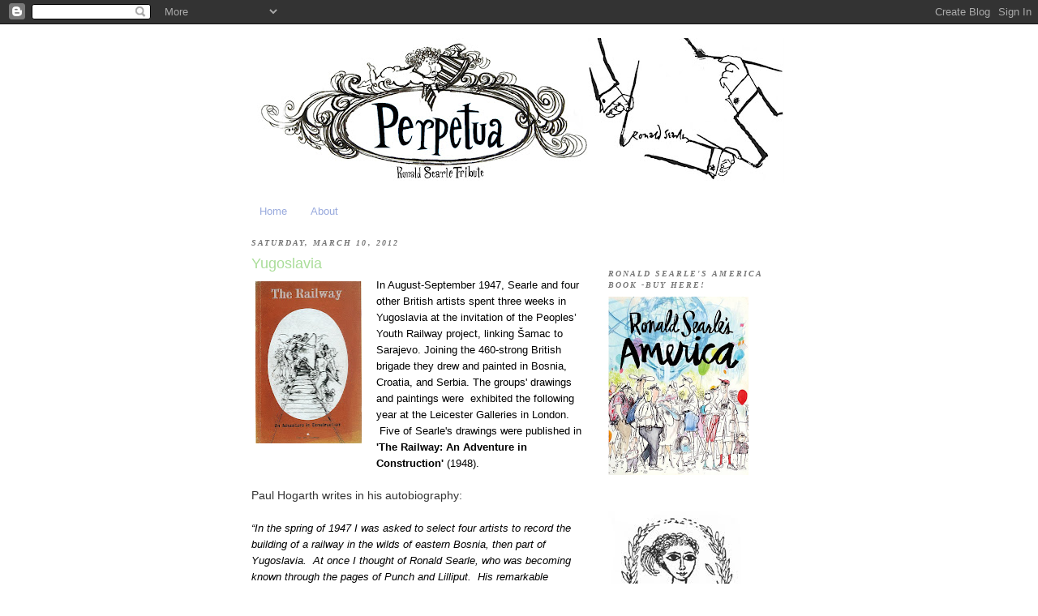

--- FILE ---
content_type: text/html; charset=UTF-8
request_url: https://ronaldsearle.blogspot.com/2012/03/yugoslavia.html
body_size: 17211
content:
<!DOCTYPE html>
<html dir='ltr'>
<head>
<link href='https://www.blogger.com/static/v1/widgets/2944754296-widget_css_bundle.css' rel='stylesheet' type='text/css'/>
<meta content='text/html; charset=UTF-8' http-equiv='Content-Type'/>
<meta content='blogger' name='generator'/>
<link href='https://ronaldsearle.blogspot.com/favicon.ico' rel='icon' type='image/x-icon'/>
<link href='http://ronaldsearle.blogspot.com/2012/03/yugoslavia.html' rel='canonical'/>
<link rel="alternate" type="application/atom+xml" title="Ronald Searle Tribute - Atom" href="https://ronaldsearle.blogspot.com/feeds/posts/default" />
<link rel="alternate" type="application/rss+xml" title="Ronald Searle Tribute - RSS" href="https://ronaldsearle.blogspot.com/feeds/posts/default?alt=rss" />
<link rel="service.post" type="application/atom+xml" title="Ronald Searle Tribute - Atom" href="https://www.blogger.com/feeds/27685225/posts/default" />

<link rel="alternate" type="application/atom+xml" title="Ronald Searle Tribute - Atom" href="https://ronaldsearle.blogspot.com/feeds/1021326768538259520/comments/default" />
<!--Can't find substitution for tag [blog.ieCssRetrofitLinks]-->
<link href='https://blogger.googleusercontent.com/img/b/R29vZ2xl/AVvXsEhfpM68TKmvgQzElOHjwKV-6ODoN1bOsZ44f-P5EHpxE7pu2LtFW0T22wNTXXNsVdWmz0aZh4Tn9IEkRV0ttl1ZCjrWkMylYvHY0Om5VM1bqMo1_CarEwUWdRtrCSb0JJbjj_CNAQ/s200/TheRailwayCover.jpg' rel='image_src'/>
<meta content='http://ronaldsearle.blogspot.com/2012/03/yugoslavia.html' property='og:url'/>
<meta content='Yugoslavia' property='og:title'/>
<meta content='         In August-September 1947, Searle and four other British artists spent three weeks in Yugoslavia at the invitation of the Peoples’ Y...' property='og:description'/>
<meta content='https://blogger.googleusercontent.com/img/b/R29vZ2xl/AVvXsEhfpM68TKmvgQzElOHjwKV-6ODoN1bOsZ44f-P5EHpxE7pu2LtFW0T22wNTXXNsVdWmz0aZh4Tn9IEkRV0ttl1ZCjrWkMylYvHY0Om5VM1bqMo1_CarEwUWdRtrCSb0JJbjj_CNAQ/w1200-h630-p-k-no-nu/TheRailwayCover.jpg' property='og:image'/>
<title>Ronald Searle Tribute: Yugoslavia</title>
<style id='page-skin-1' type='text/css'><!--
/*
-----------------------------------------------
Blogger Template Style
Name:     Minima Black
Date:     26 Feb 2004
Updated by: Blogger Team
----------------------------------------------- */
/* Use this with templates/template-twocol.html */
body {
background:#ffffff;
margin:0;
color:#000000;
font: x-small "Trebuchet MS", Trebuchet, Verdana, Sans-serif;
font-size/* */:/**/small;
font-size: /**/small;
text-align: center;
}
a:link {
color:#99aadd;
text-decoration:none;
}
a:visited {
color:#aa77aa;
text-decoration:none;
}
a:hover {
color:#aadd99;
text-decoration:underline;
}
a img {
border-width:0;
}
/* Header
-----------------------------------------------
*/
#header-wrapper {
width:660px;
margin:0 auto 10px;
border:1px solid #ffffff;
}
#header-inner {
background-position: center;
margin-left: auto;
margin-right: auto;
}
#header {
margin: 5px;
border: 1px solid #ffffff;
text-align: center;
color:#cccccc;
}
#header h1 {
margin:5px 5px 0;
padding:15px 20px .25em;
line-height:1.2em;
text-transform:uppercase;
letter-spacing:.2em;
font: normal bold 200% 'Trebuchet MS',Trebuchet,Verdana,Sans-serif;
}
#header a {
color:#cccccc;
text-decoration:none;
}
#header a:hover {
color:#cccccc;
}
#header .description {
margin:0 5px 5px;
padding:0 20px 15px;
max-width:700px;
text-transform:uppercase;
letter-spacing:.2em;
line-height: 1.4em;
font: normal normal 78% 'Trebuchet MS', Trebuchet, Verdana, Sans-serif;
color: #777777;
}
#header img {
margin-left: auto;
margin-right: auto;
}
/* Outer-Wrapper
----------------------------------------------- */
#outer-wrapper {
width: 660px;
margin:0 auto;
padding:10px;
text-align:left;
font: normal normal 100% 'Trebuchet MS',Trebuchet,Verdana,Sans-serif;
}
#main-wrapper {
width: 410px;
float: left;
word-wrap: break-word; /* fix for long text breaking sidebar float in IE */
overflow: hidden;     /* fix for long non-text content breaking IE sidebar float */
}
#sidebar-wrapper {
width: 220px;
float: right;
word-wrap: break-word; /* fix for long text breaking sidebar float in IE */
overflow: hidden;     /* fix for long non-text content breaking IE sidebar float */
}
/* Headings
----------------------------------------------- */
h2 {
margin:1.5em 0 .75em;
font:italic bold 78% Times, serif;
line-height: 1.4em;
text-transform:uppercase;
letter-spacing:.2em;
color:#777777;
}
/* Posts
-----------------------------------------------
*/
h2.date-header {
margin:1.5em 0 .5em;
}
.post {
margin:.5em 0 1.5em;
border-bottom:1px dotted #ffffff;
padding-bottom:1.5em;
}
.post h3 {
margin:.25em 0 0;
padding:0 0 4px;
font-size:140%;
font-weight:normal;
line-height:1.4em;
color:#aadd99;
}
.post h3 a, .post h3 a:visited, .post h3 strong {
display:block;
text-decoration:none;
color:#aadd99;
font-weight:bold;
}
.post h3 strong, .post h3 a:hover {
color:#000000;
}
.post-body {
margin:0 0 .75em;
line-height:1.6em;
}
.post-body blockquote {
line-height:1.3em;
}
.post-footer {
margin: .75em 0;
color:#777777;
text-transform:uppercase;
letter-spacing:.1em;
font: normal normal 78% 'Trebuchet MS', Trebuchet, Arial, Verdana, Sans-serif;
line-height: 1.4em;
}
.comment-link {
margin-left:.6em;
}
.post img, table.tr-caption-container {
padding:4px;
border:1px solid #ffffff;
}
.tr-caption-container img {
border: none;
padding: 0;
}
.post blockquote {
margin:1em 20px;
}
.post blockquote p {
margin:.75em 0;
}
/* Comments
----------------------------------------------- */
#comments h4 {
margin:1em 0;
font-weight: bold;
line-height: 1.4em;
text-transform:uppercase;
letter-spacing:.2em;
color: #777777;
}
#comments-block {
margin:1em 0 1.5em;
line-height:1.6em;
}
#comments-block .comment-author {
margin:.5em 0;
}
#comments-block .comment-body {
margin:.25em 0 0;
}
#comments-block .comment-footer {
margin:-.25em 0 2em;
line-height: 1.4em;
text-transform:uppercase;
letter-spacing:.1em;
}
#comments-block .comment-body p {
margin:0 0 .75em;
}
.deleted-comment {
font-style:italic;
color:gray;
}
.feed-links {
clear: both;
line-height: 2.5em;
}
#blog-pager-newer-link {
float: left;
}
#blog-pager-older-link {
float: right;
}
#blog-pager {
text-align: center;
}
/* Sidebar Content
----------------------------------------------- */
.sidebar {
color: #999999;
line-height: 1.5em;
}
.sidebar ul {
list-style:none;
margin:0 0 0;
padding:0 0 0;
}
.sidebar li {
margin:0;
padding-top:0;
padding-right:0;
padding-bottom:.25em;
padding-left:15px;
text-indent:-15px;
line-height:1.5em;
}
.sidebar .widget, .main .widget {
border-bottom:1px dotted #ffffff;
margin:0 0 1.5em;
padding:0 0 1.5em;
}
.main .Blog {
border-bottom-width: 0;
}
/* Profile
----------------------------------------------- */
.profile-img {
float: left;
margin-top: 0;
margin-right: 5px;
margin-bottom: 5px;
margin-left: 0;
padding: 4px;
border: 1px solid #ffffff;
}
.profile-data {
margin:0;
text-transform:uppercase;
letter-spacing:.1em;
font: normal normal 78% 'Trebuchet MS', Trebuchet, Arial, Verdana, Sans-serif;
color: #777777;
font-weight: bold;
line-height: 1.6em;
}
.profile-datablock {
margin:.5em 0 .5em;
}
.profile-textblock {
margin: 0.5em 0;
line-height: 1.6em;
}
.profile-link {
font: normal normal 78% 'Trebuchet MS', Trebuchet, Arial, Verdana, Sans-serif;
text-transform: uppercase;
letter-spacing: .1em;
}
/* Footer
----------------------------------------------- */
#footer {
width:660px;
clear:both;
margin:0 auto;
padding-top:15px;
line-height: 1.6em;
text-transform:uppercase;
letter-spacing:.1em;
text-align: center;
}

--></style>
<link href='https://www.blogger.com/dyn-css/authorization.css?targetBlogID=27685225&amp;zx=9938ee55-bf23-4804-a85d-fd4a9282f970' media='none' onload='if(media!=&#39;all&#39;)media=&#39;all&#39;' rel='stylesheet'/><noscript><link href='https://www.blogger.com/dyn-css/authorization.css?targetBlogID=27685225&amp;zx=9938ee55-bf23-4804-a85d-fd4a9282f970' rel='stylesheet'/></noscript>
<meta name='google-adsense-platform-account' content='ca-host-pub-1556223355139109'/>
<meta name='google-adsense-platform-domain' content='blogspot.com'/>

<!-- data-ad-client=ca-pub-3260600643317006 -->

</head>
<body>
<div class='navbar section' id='navbar'><div class='widget Navbar' data-version='1' id='Navbar1'><script type="text/javascript">
    function setAttributeOnload(object, attribute, val) {
      if(window.addEventListener) {
        window.addEventListener('load',
          function(){ object[attribute] = val; }, false);
      } else {
        window.attachEvent('onload', function(){ object[attribute] = val; });
      }
    }
  </script>
<div id="navbar-iframe-container"></div>
<script type="text/javascript" src="https://apis.google.com/js/platform.js"></script>
<script type="text/javascript">
      gapi.load("gapi.iframes:gapi.iframes.style.bubble", function() {
        if (gapi.iframes && gapi.iframes.getContext) {
          gapi.iframes.getContext().openChild({
              url: 'https://www.blogger.com/navbar/27685225?po\x3d1021326768538259520\x26origin\x3dhttps://ronaldsearle.blogspot.com',
              where: document.getElementById("navbar-iframe-container"),
              id: "navbar-iframe"
          });
        }
      });
    </script><script type="text/javascript">
(function() {
var script = document.createElement('script');
script.type = 'text/javascript';
script.src = '//pagead2.googlesyndication.com/pagead/js/google_top_exp.js';
var head = document.getElementsByTagName('head')[0];
if (head) {
head.appendChild(script);
}})();
</script>
</div></div>
<div id='outer-wrapper'><div id='wrap2'>
<!-- skip links for text browsers -->
<span id='skiplinks' style='display:none;'>
<a href='#main'>skip to main </a> |
      <a href='#sidebar'>skip to sidebar</a>
</span>
<div id='header-wrapper'>
<div class='header section' id='header'><div class='widget Header' data-version='1' id='Header1'>
<div id='header-inner'>
<a href='https://ronaldsearle.blogspot.com/' style='display: block'>
<img alt='Ronald Searle Tribute' height='179px; ' id='Header1_headerimg' src='https://blogger.googleusercontent.com/img/b/R29vZ2xl/AVvXsEhYaceRphjolJEGtKuZY2g8zLzzP8T2mOUyBb5mSANkpaC5d_PTk7Y1493ty-WsZ4B7SlwKHpPVN9NPvonwtvOUlUBcJnQiaiq4Odga_X8wSn0bbNdIbkt_RZDF_EteBXWp45aKKQ/s650/PerpetuaHeader3.jpg' style='display: block' width='650px; '/>
</a>
</div>
</div></div>
</div>
<div id='content-wrapper'>
<div id='crosscol-wrapper' style='text-align:center'>
<div class='crosscol section' id='crosscol'><div class='widget PageList' data-version='1' id='PageList1'>
<h2>Pages</h2>
<div class='widget-content'>
<ul>
<li>
<a href='https://ronaldsearle.blogspot.com/'>Home</a>
</li>
<li>
<a href='https://ronaldsearle.blogspot.com/p/this-blog-is-collection-of-choice-scans.html'>About</a>
</li>
</ul>
<div class='clear'></div>
</div>
</div></div>
</div>
<div id='main-wrapper'>
<div class='main section' id='main'><div class='widget Blog' data-version='1' id='Blog1'>
<div class='blog-posts hfeed'>

          <div class="date-outer">
        
<h2 class='date-header'><span>Saturday, March 10, 2012</span></h2>

          <div class="date-posts">
        
<div class='post-outer'>
<div class='post hentry uncustomized-post-template' itemprop='blogPost' itemscope='itemscope' itemtype='http://schema.org/BlogPosting'>
<meta content='https://blogger.googleusercontent.com/img/b/R29vZ2xl/AVvXsEhfpM68TKmvgQzElOHjwKV-6ODoN1bOsZ44f-P5EHpxE7pu2LtFW0T22wNTXXNsVdWmz0aZh4Tn9IEkRV0ttl1ZCjrWkMylYvHY0Om5VM1bqMo1_CarEwUWdRtrCSb0JJbjj_CNAQ/s200/TheRailwayCover.jpg' itemprop='image_url'/>
<meta content='27685225' itemprop='blogId'/>
<meta content='1021326768538259520' itemprop='postId'/>
<a name='1021326768538259520'></a>
<h3 class='post-title entry-title' itemprop='name'>
Yugoslavia
</h3>
<div class='post-header'>
<div class='post-header-line-1'></div>
</div>
<div class='post-body entry-content' id='post-body-1021326768538259520' itemprop='description articleBody'>
<div class="separator" style="clear: both; text-align: center;">
</div>
<div class="separator" style="clear: both; text-align: center;">
</div>
<div class="separator" style="clear: both; text-align: center;">
</div>
<div>
<div class="separator" style="clear: both; text-align: center;">
<a href="https://blogger.googleusercontent.com/img/b/R29vZ2xl/AVvXsEhfpM68TKmvgQzElOHjwKV-6ODoN1bOsZ44f-P5EHpxE7pu2LtFW0T22wNTXXNsVdWmz0aZh4Tn9IEkRV0ttl1ZCjrWkMylYvHY0Om5VM1bqMo1_CarEwUWdRtrCSb0JJbjj_CNAQ/s1600/TheRailwayCover.jpg" style="clear: left; float: left; margin-bottom: 1em; margin-right: 1em;"><img border="0" height="200" src="https://blogger.googleusercontent.com/img/b/R29vZ2xl/AVvXsEhfpM68TKmvgQzElOHjwKV-6ODoN1bOsZ44f-P5EHpxE7pu2LtFW0T22wNTXXNsVdWmz0aZh4Tn9IEkRV0ttl1ZCjrWkMylYvHY0Om5VM1bqMo1_CarEwUWdRtrCSb0JJbjj_CNAQ/s200/TheRailwayCover.jpg" width="131" /></a></div>
In August-September 1947, Searle and four other British artists spent three weeks in Yugoslavia at the invitation of the Peoples&#8217; Youth Railway project, linking Šamac to Sarajevo.&nbsp;Joining the 460-strong British brigade they drew and painted in Bosnia, Croatia, and Serbia. The groups' drawings and paintings were &nbsp;exhibited the following year at the Leicester Galleries in London. &nbsp;Five of Searle's drawings were published in <b>'The Railway: An Adventure in Construction'</b> (1948).</div>
<div class="separator" style="clear: both; text-align: left;">
<i><span class="Apple-style-span" face="arial, sans-serif" style="border-collapse: collapse; color: #333333; font-size: 14px; font-style: normal; line-height: 18px;"><br />
</span></i></div>
<div class="separator" style="clear: both; text-align: left;">
<i><span class="Apple-style-span" face="arial, sans-serif" style="border-collapse: collapse; color: #333333; font-size: 14px; font-style: normal; line-height: 18px;">Paul Hogarth writes in his autobiography:</span> </i></div>
<div class="separator" style="clear: both; text-align: left;">
<i><span class="Apple-style-span" face="arial, sans-serif" style="border-collapse: collapse; color: #333333; font-size: 14px; font-style: normal; line-height: 18px;"><br />
</span></i></div>
<div class="separator" style="clear: both; text-align: left;">
<i>&#8220;In the spring of 1947 I was asked to select four artists to record the building of a railway in the wilds of eastern Bosnia, then part of Yugoslavia. &nbsp;At once I thought of Ronald Searle, who was becoming known through the pages of Punch and Lilliput. &nbsp;His remarkable chronicle of life in Japanese prisoner-of-war camps had made a big impression on the public, and had he not helped to build another railway, a railway of death? &nbsp;Still gaunt from the experience, he looked like a Grunewald Christ. &nbsp;The other members of the group were Laurence Scarfe, who represented the English pastoral tradition of topographical watercolour painting; Percy Horton, the distinguished tutor of drawing at the RCA; the art historian Francis Klingender; and myself.</i></div>
<div class="separator" style="clear: both; text-align: center;">
<a href="https://blogger.googleusercontent.com/img/b/R29vZ2xl/AVvXsEj30CvXjXmvBQ15_XMtOv3GfusvlO9k2_YM1AU_-6QjCAn7bDn_Zew_ELudOOQCEOZDJGs73_xz1owV2m3cfOS4FpKh6t6MQNVsfcGO1vA37MuX_06Q5Zb9vSJf9FuR4jLIvVnldg/s1600/YugoslaviaSarajevoMarket.jpg" style="margin-left: 1em; margin-right: 1em;"><img border="0" height="307" src="https://blogger.googleusercontent.com/img/b/R29vZ2xl/AVvXsEj30CvXjXmvBQ15_XMtOv3GfusvlO9k2_YM1AU_-6QjCAn7bDn_Zew_ELudOOQCEOZDJGs73_xz1owV2m3cfOS4FpKh6t6MQNVsfcGO1vA37MuX_06Q5Zb9vSJf9FuR4jLIvVnldg/s400/YugoslaviaSarajevoMarket.jpg" width="400" /></a></div>
<div class="separator" style="clear: both; text-align: left;">
<i>We departed in high spirits and, after an arduous train journey, finally arrived at Llubljana, the Slovene capital, in the sweltering heat of August. &nbsp;The next day we began a demanding week drawing in the souks of Sarajevo and Zenica, before continuing to the construction sites of the 'Youth Railway', where we drew brawny, sun-bronzed students, wizened peasants and smooth-talking officials. . .&nbsp;</i></div>
<div class="separator" style="clear: both; text-align: center;">
<a href="https://blogger.googleusercontent.com/img/b/R29vZ2xl/AVvXsEg0V7_VnX1kAHfKOqD3lmjbpNQ-phM6MeMqdBjlSRi-iBFf2I15VxfTIZ6JwSPdVNWRkpnjDHc3z2d0TT03RB8WAS2fo5cEVntK9Wl0BQ99iCEbQrEXNikMSoV72UVUg1DLQp7U0g/s1600/01Stud1.jpeg" style="margin-left: 1em; margin-right: 1em;"><img border="0" height="325" src="https://blogger.googleusercontent.com/img/b/R29vZ2xl/AVvXsEg0V7_VnX1kAHfKOqD3lmjbpNQ-phM6MeMqdBjlSRi-iBFf2I15VxfTIZ6JwSPdVNWRkpnjDHc3z2d0TT03RB8WAS2fo5cEVntK9Wl0BQ99iCEbQrEXNikMSoV72UVUg1DLQp7U0g/s400/01Stud1.jpeg" width="400" /></a></div>
<div class="separator" style="clear: both; text-align: center;">
<a href="https://blogger.googleusercontent.com/img/b/R29vZ2xl/AVvXsEhVQSraftF42d0lnAGOxsU8_WrFaC5c-MjL7_RClDlZPGdbAdvH14CEH73YHvxVOExk4psqgSbNQLFBhO9mhhBUwO9J2iX_7-KwvluIcCRwUaM4A9j6M7BkZ_wLUqOnWpMVSYOQ1w/s1600/YugoslaviaOldMan.jpg" style="clear: left; float: left; margin-bottom: 1em; margin-right: 1em;"><img border="0" height="200" src="https://blogger.googleusercontent.com/img/b/R29vZ2xl/AVvXsEhVQSraftF42d0lnAGOxsU8_WrFaC5c-MjL7_RClDlZPGdbAdvH14CEH73YHvxVOExk4psqgSbNQLFBhO9mhhBUwO9J2iX_7-KwvluIcCRwUaM4A9j6M7BkZ_wLUqOnWpMVSYOQ1w/s200/YugoslaviaOldMan.jpg" width="141" /></a></div>
<i>". . . Inspiration on the trip did not come from our subject matter, but from Ronald Searle himself.  His appetite for drawing was prodigious and totally undiminished by travel or fatigue.  He would produce three or four large ink and wash drawings of construction scenes each day, plus numerous figure studies in pencil or conte.  At night he would update his journal.  It was the first time I had become acquainted with a working artist of my own generation and we became good friends.  The business of getting to grips with the reality in front of you was not something that had been taught at art school,and seeing Searle work, I realised that this was something I had to master."</i><span class="Apple-style-span" face="arial, sans-serif" style="border-collapse: collapse; color: #333333; font-size: 14px; line-height: 18px;"><br />
</span><br />
<span class="Apple-style-span" face="arial, sans-serif" style="color: #333333; font-size: medium;"><span class="Apple-style-span" style="border-collapse: collapse; font-size: 14px; line-height: 18px;"><br />
</span></span><br />
<div class="separator" style="clear: both; text-align: center;">
</div>
<span class="Apple-style-span" face="arial, sans-serif" style="border-collapse: collapse; color: #333333; font-size: 14px; line-height: 18px;"><br />
</span><br />
<div class="separator" style="clear: both; text-align: center;">
<a href="https://blogger.googleusercontent.com/img/b/R29vZ2xl/AVvXsEg6qJ42uG-8jKustwtOngpf-MZp8Zel_2vnhUFVtWZHo9d1wWyRI3Ft3wcAwnR-a0Hp6tU83xIksXL5wLFpKD_fVw-UHPayXz_AuEMSQ8u84qRdHYP6bpc7zUn70Y0tPTOfn8YC/s1600/YugoslaviaSearle.png" style="margin-left: 1em; margin-right: 1em;"><img border="0" height="291" src="https://blogger.googleusercontent.com/img/b/R29vZ2xl/AVvXsEg6qJ42uG-8jKustwtOngpf-MZp8Zel_2vnhUFVtWZHo9d1wWyRI3Ft3wcAwnR-a0Hp6tU83xIksXL5wLFpKD_fVw-UHPayXz_AuEMSQ8u84qRdHYP6bpc7zUn70Y0tPTOfn8YC/s1600/YugoslaviaSearle.png" width="400" /></a></div>
<div style="text-align: center;">
<span style="font-size: x-small;">'BRITANSKA BRIGADA CAMP NEMILA YUGOSLAVIA (BOSNIA VALLEY) AND DATED 'DRAWN AUG 22 1947'<br />PEN INK AND MONOCHROME WATERCOLOUR 9 3/4 X 13 1/2 INCHES</span></div>
<div style="text-align: center;">
<span style="font-size: x-small;">&nbsp;</span></div>
<div class="separator" style="clear: both; text-align: center;">
</div>
<div class="separator" style="clear: both; text-align: center;">
<a href="https://blogger.googleusercontent.com/img/b/R29vZ2xl/AVvXsEjPjXzEW24ynYQ7IlcOnWF1HGtAsHuFe0Q2k9ZUQjtvKjPfBsRnMlgdscSk4gV-TQt4L5vEL2esIDFmiFB8EGMsLr5W5ZkqrI9CWXW4QmXPMWqzNFITBOdC-mKBXNw35n2nLvEWdw/s1600/LeicesterGalleries.jpg" style="margin-left: 1em; margin-right: 1em;"><img border="0" height="320" src="https://blogger.googleusercontent.com/img/b/R29vZ2xl/AVvXsEjPjXzEW24ynYQ7IlcOnWF1HGtAsHuFe0Q2k9ZUQjtvKjPfBsRnMlgdscSk4gV-TQt4L5vEL2esIDFmiFB8EGMsLr5W5ZkqrI9CWXW4QmXPMWqzNFITBOdC-mKBXNw35n2nLvEWdw/s320/LeicesterGalleries.jpg" width="246" /></a></div>
<span class="Apple-style-span" face="arial, sans-serif" style="color: #333333; font-size: medium;"><span class="Apple-style-span" style="border-collapse: collapse; font-size: 14px; line-height: 18px;"><br />
</span></span><br />
<div class="separator" style="clear: both; text-align: center;">
<a href="https://blogger.googleusercontent.com/img/b/R29vZ2xl/AVvXsEjqGfaWNQnrp_QjauwNALpQk_jUvDYSLLXYo55a-wp2yW9ez7AKJlfOD7sgL5YtGmaMJIue0IUTRwxvdqxeRXxK6V5fXw7Z6c6CMOV812HYSezbBgD01tSWQyGuCFzyX1a-UKatIQ/s1600/YugoslavMiner.jpg" style="margin-left: 1em; margin-right: 1em;"><img border="0" height="320" src="https://blogger.googleusercontent.com/img/b/R29vZ2xl/AVvXsEjqGfaWNQnrp_QjauwNALpQk_jUvDYSLLXYo55a-wp2yW9ez7AKJlfOD7sgL5YtGmaMJIue0IUTRwxvdqxeRXxK6V5fXw7Z6c6CMOV812HYSezbBgD01tSWQyGuCFzyX1a-UKatIQ/s320/YugoslavMiner.jpg" width="272" /></a></div>
<div style="text-align: center;">
<span class="Apple-style-span" face="arial, sans-serif" style="color: #333333; font-size: medium;"><span class="Apple-style-span" style="border-collapse: collapse; font-size: 14px; line-height: 18px;">'Yugoslav Miner'</span></span><br />
<span class="Apple-style-span" face="arial, sans-serif" style="color: #333333; font-size: medium;"><span class="Apple-style-span" style="border-collapse: collapse; font-size: 14px; line-height: 18px;"><br /></span></span></div>
<div class="separator" style="clear: both; text-align: center;">
<a href="https://blogger.googleusercontent.com/img/b/R29vZ2xl/AVvXsEi59keex0GqtLsXcffeXM2EjyvYE4As2onW5o2sXNktLUUU1vRWDM_OZ7X7iFQ_uzWyB6aKah2xqW68_mgvB102JSIQIcGtQHyyC1BBnPqj-c9IIlD6W7AYb2s_QtaSWIexrwI1JA/s1600/PeasantBoy.jpeg" style="margin-left: 1em; margin-right: 1em;"><img border="0" height="320" src="https://blogger.googleusercontent.com/img/b/R29vZ2xl/AVvXsEi59keex0GqtLsXcffeXM2EjyvYE4As2onW5o2sXNktLUUU1vRWDM_OZ7X7iFQ_uzWyB6aKah2xqW68_mgvB102JSIQIcGtQHyyC1BBnPqj-c9IIlD6W7AYb2s_QtaSWIexrwI1JA/s320/PeasantBoy.jpeg" width="167" /></a></div>
<div style="text-align: center;">
'Peasant Boy, Yranduk'&nbsp;</div>
<div>
<br /></div>
<div class="separator" style="clear: both; text-align: center;">
<a href="https://blogger.googleusercontent.com/img/b/R29vZ2xl/AVvXsEgNwGoxOiJvtenB6u8rMwhyphenhyphenMPEmYVt_ZuGnlTWllo1IkSeEHugBkGvBiX2DgROTrlrL6XnGBiqfB00B7zSW0nmxS8QKqxHxqFIKH01QPGrrXb5LxRdOeiVWr_KwhKzqsOOcGePLvQ/s1600/vvduduk.jpeg" style="margin-left: 1em; margin-right: 1em;"><img border="0" height="320" src="https://blogger.googleusercontent.com/img/b/R29vZ2xl/AVvXsEgNwGoxOiJvtenB6u8rMwhyphenhyphenMPEmYVt_ZuGnlTWllo1IkSeEHugBkGvBiX2DgROTrlrL6XnGBiqfB00B7zSW0nmxS8QKqxHxqFIKH01QPGrrXb5LxRdOeiVWr_KwhKzqsOOcGePLvQ/s320/vvduduk.jpeg" width="167" /></a></div>
<div>
<div style="text-align: center;">
'Study of a boy, Vvduduk'</div>
<div style="text-align: center;">
<span style="text-align: -webkit-left;"><br />
</span><br />
<div class="separator" style="clear: both; text-align: center;">
<a href="https://blogger.googleusercontent.com/img/b/R29vZ2xl/AVvXsEgEsPouOAq-yTw-hvPdHTNUtQYn9sYY7t1UfQhub2r55ZUFOOxF1pQYjLhg344zHbVIOKlMYr-fyJn9gzIbCfUbPU_dwtk0g7ChQ7UYNrchaSPoE5I55f5mWGJ6DogqbINZSinfyw/s1600/SearleYugoslavia03.jpg" style="margin-left: 1em; margin-right: 1em;"><img border="0" height="320" src="https://blogger.googleusercontent.com/img/b/R29vZ2xl/AVvXsEgEsPouOAq-yTw-hvPdHTNUtQYn9sYY7t1UfQhub2r55ZUFOOxF1pQYjLhg344zHbVIOKlMYr-fyJn9gzIbCfUbPU_dwtk0g7ChQ7UYNrchaSPoE5I55f5mWGJ6DogqbINZSinfyw/s320/SearleYugoslavia03.jpg" width="252" /></a></div>
<br />
<div class="separator" style="clear: both; text-align: center;">
<a href="https://blogger.googleusercontent.com/img/b/R29vZ2xl/AVvXsEjDXxBY0lKC6JwH2Ho_7mUYamPx2jHuGk1YeH7sqkKEIkMJqsmwkombeoE28xrGMav6_pZSDgIH-qIZDZVRsIZE_WHwWXV5kFly4tsluv7ZNCODcIBfO-74eoQCvZPm8_uMfjy8_g/s1600/SearleYugoslavia02.jpg" style="margin-left: 1em; margin-right: 1em;"><img border="0" height="205" src="https://blogger.googleusercontent.com/img/b/R29vZ2xl/AVvXsEjDXxBY0lKC6JwH2Ho_7mUYamPx2jHuGk1YeH7sqkKEIkMJqsmwkombeoE28xrGMav6_pZSDgIH-qIZDZVRsIZE_WHwWXV5kFly4tsluv7ZNCODcIBfO-74eoQCvZPm8_uMfjy8_g/s320/SearleYugoslavia02.jpg" width="320" /></a></div>
<br />
<div class="separator" style="clear: both; text-align: center;">
<a href="https://blogger.googleusercontent.com/img/b/R29vZ2xl/AVvXsEhCv0ej_jgXyqs820JrC6kn5ssiP27SO41Aeehr18DiCS9dh1fl27wInR4u6K95dYu2jqG3wd2FFleM-GFjmLsbI9o9-Of8GjyngDRMr3Qm_j0bK_b_ICeoVFY9mu14udPVUC-FwA/s1600/SearleYugoslavia04.jpg" style="margin-left: 1em; margin-right: 1em;"><img border="0" height="320" src="https://blogger.googleusercontent.com/img/b/R29vZ2xl/AVvXsEhCv0ej_jgXyqs820JrC6kn5ssiP27SO41Aeehr18DiCS9dh1fl27wInR4u6K95dYu2jqG3wd2FFleM-GFjmLsbI9o9-Of8GjyngDRMr3Qm_j0bK_b_ICeoVFY9mu14udPVUC-FwA/s320/SearleYugoslavia04.jpg" width="234" /></a></div>
<br />
<div class="separator" style="clear: both; text-align: center;">
<a href="https://blogger.googleusercontent.com/img/b/R29vZ2xl/AVvXsEiK_99E9eoLtjXR7grCCPQdAR8gyhJa1CnOZ3-BInIxobuqKlNQaUy6RkaBblco9lXok51Uc-h3xElDPI1-mVNtXXSFJU8fYjySmQwLLNWlXFEtq59yoMFAZWZBRh28lpHimseb8g/s1600/SearleYugoslavia01.jpg" style="margin-left: 1em; margin-right: 1em;"><img border="0" height="320" src="https://blogger.googleusercontent.com/img/b/R29vZ2xl/AVvXsEiK_99E9eoLtjXR7grCCPQdAR8gyhJa1CnOZ3-BInIxobuqKlNQaUy6RkaBblco9lXok51Uc-h3xElDPI1-mVNtXXSFJU8fYjySmQwLLNWlXFEtq59yoMFAZWZBRh28lpHimseb8g/s320/SearleYugoslavia01.jpg" width="197" /></a></div>
<span style="text-align: -webkit-left;"><br /></span>
<span style="text-align: -webkit-left;">In a review of the exhibition dated&nbsp;</span>February 20th, 1948&nbsp;the <b>'Spectator'</b> remarks on the drawings <i>"by Ronald Searle, whose impressive graphic facility sometimes recalls the early John"</i> - Augustus John I presume.<br />
<span style="text-align: -webkit-left;"><br />
</span></div>
<div style="text-align: center;">
<span style="text-align: -webkit-left;">S</span>ources:<br />
<br />
<a href="http://ecc-cartoonbooksclub.blogspot.com/2012/02/ronald-searle-great-part-4-abroad.html?utm_source=feedburner&amp;utm_medium=feed&amp;utm_campaign=Feed%3A+EccCartoonbooksClub+%28ECC+Cartoonbooks+Club%29">ECC</a></div>
<div style="text-align: center;">
<span style="text-align: -webkit-left;"><br />
</span></div>
</div>
<div>
<div class="separator" style="clear: both; text-align: center;">
<a href="https://blogger.googleusercontent.com/img/b/R29vZ2xl/AVvXsEhZXxUXtCXiAwEqywyLhgfzo3-Jhh7enHiEXifIHvehA_Kp9ysn53UVt4F9ZvTdlIMnFoaIhw0AIDXJ7HY7x7jerYVaQeNrs97nH8JE6SHKv_L_fWy1JNU93X6Rj4R1w6omhbj6Nw/s1600/Screen+shot+2012-03-04+at+4.36.42+PM.png" style="margin-left: 1em; margin-right: 1em;"><img border="0" height="100" src="https://blogger.googleusercontent.com/img/b/R29vZ2xl/AVvXsEhZXxUXtCXiAwEqywyLhgfzo3-Jhh7enHiEXifIHvehA_Kp9ysn53UVt4F9ZvTdlIMnFoaIhw0AIDXJ7HY7x7jerYVaQeNrs97nH8JE6SHKv_L_fWy1JNU93X6Rj4R1w6omhbj6Nw/s320/Screen+shot+2012-03-04+at+4.36.42+PM.png" width="320" /></a></div>
<div style="text-align: center;">
<span style="text-align: -webkit-left;"><b>'Passport to Peking'</b> by Patrick Wright</span></div>
<span style="text-align: -webkit-left;"><br />
</span></div>
<div style="text-align: center;">
<b>Our Time</b> Volumes 7-8</div>
<div style="text-align: center;">
<b>Studio International</b> Volume 137</div>
<div style="text-align: center;">
<b>The Spectator</b> Volume 180</div><div style="text-align: center;"><br /></div><div class="separator" style="clear: both; text-align: center;"><a href="https://blogger.googleusercontent.com/img/b/R29vZ2xl/AVvXsEjejfw-YvVC9VMT2r6PmZfYusUt90ygGEAPeQdMC_akvikeeuJeAfQ-kcyeK9U3fhTpQpqdoJPxK_L2rT6pcuprGAKJUmeRFeSROP4v8jlf5ZbudaWwtrH7jYN2sEEYVNJW6P7mKkOjZAzyBsroR8t5QpvHcFGZ0QUzCnhZTDODANC9jf0lUywd/s1730/Screenshot%202025-11-14%20at%2010.19.14%E2%80%AFAM.png" imageanchor="1" style="margin-left: 1em; margin-right: 1em;"><img border="0" data-original-height="1730" data-original-width="1018" height="400" src="https://blogger.googleusercontent.com/img/b/R29vZ2xl/AVvXsEjejfw-YvVC9VMT2r6PmZfYusUt90ygGEAPeQdMC_akvikeeuJeAfQ-kcyeK9U3fhTpQpqdoJPxK_L2rT6pcuprGAKJUmeRFeSROP4v8jlf5ZbudaWwtrH7jYN2sEEYVNJW6P7mKkOjZAzyBsroR8t5QpvHcFGZ0QUzCnhZTDODANC9jf0lUywd/w235-h400/Screenshot%202025-11-14%20at%2010.19.14%E2%80%AFAM.png" width="235" /></a></div><br /><div class="separator" style="clear: both; text-align: center;"><a href="https://blogger.googleusercontent.com/img/b/R29vZ2xl/AVvXsEiyh4l1U0zsSTI1EMxNjAngXTuAZgqsc8lQl4PhPeXawtr3MUoqHMB2413WrpVojsFJdDT6-3E1sYypJM6mIv7sPWK8eejEX8wwQ9KfvxV0J5Rd4BV_uKGw4uijVZ1xyL2mCYCeydpMGV1LXIB-mmAaw7ZhgVE79bzie3EyfFAkxUaNMVXne-PR/s1722/Screenshot%202025-11-14%20at%2010.19.44%E2%80%AFAM.png" imageanchor="1" style="margin-left: 1em; margin-right: 1em;"><img border="0" data-original-height="1722" data-original-width="1022" height="400" src="https://blogger.googleusercontent.com/img/b/R29vZ2xl/AVvXsEiyh4l1U0zsSTI1EMxNjAngXTuAZgqsc8lQl4PhPeXawtr3MUoqHMB2413WrpVojsFJdDT6-3E1sYypJM6mIv7sPWK8eejEX8wwQ9KfvxV0J5Rd4BV_uKGw4uijVZ1xyL2mCYCeydpMGV1LXIB-mmAaw7ZhgVE79bzie3EyfFAkxUaNMVXne-PR/w238-h400/Screenshot%202025-11-14%20at%2010.19.44%E2%80%AFAM.png" width="238" /></a></div><br /><div style="text-align: center;"><br /></div><div class="separator" style="clear: both; text-align: center;"><a href="https://blogger.googleusercontent.com/img/b/R29vZ2xl/AVvXsEig0bjMd4SirPtQGzZDU7CT8KeRBBamUgtyMWwcVjaVfxFx6M06vKpOYQ76GViXKdnue1wAmrf_caBn3BzI-hw9PRpg_5HqYjCJdqPuJaaoGmHGcsmkk7uX2vG0chqrtAZb6AHPj_QE5DNi3fKWyrbRg-XifaYEdlBzCDBVFeEA2fWbuiuiUH5t/s1702/Screenshot%202025-11-14%20at%2010.19.59%E2%80%AFAM.png" imageanchor="1" style="margin-left: 1em; margin-right: 1em;"><img border="0" data-original-height="1702" data-original-width="996" height="400" src="https://blogger.googleusercontent.com/img/b/R29vZ2xl/AVvXsEig0bjMd4SirPtQGzZDU7CT8KeRBBamUgtyMWwcVjaVfxFx6M06vKpOYQ76GViXKdnue1wAmrf_caBn3BzI-hw9PRpg_5HqYjCJdqPuJaaoGmHGcsmkk7uX2vG0chqrtAZb6AHPj_QE5DNi3fKWyrbRg-XifaYEdlBzCDBVFeEA2fWbuiuiUH5t/w234-h400/Screenshot%202025-11-14%20at%2010.19.59%E2%80%AFAM.png" width="234" /></a></div><br /><div class="separator" style="clear: both; text-align: center;"><a href="https://blogger.googleusercontent.com/img/b/R29vZ2xl/AVvXsEg6ReHUI0JQ8qRgRVd7qu-skC2lmpMcnBLCWHZ_R1eYuwTvwY24M9ZSL3CUnoEWQWUpLgGi5HNPhLZNwyBrQhjz-EdAHuYCWf207rUjKCb5pmm46NIo1NsTzXs_E818PwwiY4WKxvf0n76kccq4f_K-ZB9-lFMW1KhyTGoPNOfwdjYNfCE0ryWG/s1698/Screenshot%202025-11-14%20at%2010.21.03%E2%80%AFAM.png" imageanchor="1" style="margin-left: 1em; margin-right: 1em;"><img border="0" data-original-height="1698" data-original-width="1028" height="400" src="https://blogger.googleusercontent.com/img/b/R29vZ2xl/AVvXsEg6ReHUI0JQ8qRgRVd7qu-skC2lmpMcnBLCWHZ_R1eYuwTvwY24M9ZSL3CUnoEWQWUpLgGi5HNPhLZNwyBrQhjz-EdAHuYCWf207rUjKCb5pmm46NIo1NsTzXs_E818PwwiY4WKxvf0n76kccq4f_K-ZB9-lFMW1KhyTGoPNOfwdjYNfCE0ryWG/w242-h400/Screenshot%202025-11-14%20at%2010.21.03%E2%80%AFAM.png" width="242" /></a></div><br /><div style="text-align: center;"><br /></div><div class="separator" style="clear: both; text-align: center;"><a href="https://blogger.googleusercontent.com/img/b/R29vZ2xl/AVvXsEhepQPRlt3UX6YRitk0pWoIzw2GAP5XgbONC1PyoayTEVt5b4_Db9NHX8CT75khZVKIXh-i5m-o_UsZigUSVk_b1oBfiHAmiUxxJ5juirIrHVpAJKVkQj1XGwZZWbJZV17KZzYrsdX-ZmHdkcQflzxekE3GzvHUYqUcWsb5qniH-1Lr8ZymcyBw/s1684/Screenshot%202025-11-14%20at%2010.21.20%E2%80%AFAM.png" imageanchor="1" style="margin-left: 1em; margin-right: 1em;"><img border="0" data-original-height="1684" data-original-width="1028" height="400" src="https://blogger.googleusercontent.com/img/b/R29vZ2xl/AVvXsEhepQPRlt3UX6YRitk0pWoIzw2GAP5XgbONC1PyoayTEVt5b4_Db9NHX8CT75khZVKIXh-i5m-o_UsZigUSVk_b1oBfiHAmiUxxJ5juirIrHVpAJKVkQj1XGwZZWbJZV17KZzYrsdX-ZmHdkcQflzxekE3GzvHUYqUcWsb5qniH-1Lr8ZymcyBw/w244-h400/Screenshot%202025-11-14%20at%2010.21.20%E2%80%AFAM.png" width="244" /></a></div><br /><div style="text-align: center;"><br /></div>
<div style='clear: both;'></div>
</div>
<div class='post-footer'>
<div class='post-footer-line post-footer-line-1'>
<span class='post-author vcard'>
Posted by
<span class='fn' itemprop='author' itemscope='itemscope' itemtype='http://schema.org/Person'>
<meta content='https://www.blogger.com/profile/06691360081537045523' itemprop='url'/>
<a class='g-profile' href='https://www.blogger.com/profile/06691360081537045523' rel='author' title='author profile'>
<span itemprop='name'>Matt Jones</span>
</a>
</span>
</span>
<span class='post-timestamp'>
at
<meta content='http://ronaldsearle.blogspot.com/2012/03/yugoslavia.html' itemprop='url'/>
<a class='timestamp-link' href='https://ronaldsearle.blogspot.com/2012/03/yugoslavia.html' rel='bookmark' title='permanent link'><abbr class='published' itemprop='datePublished' title='2012-03-10T00:25:00Z'>12:25 AM</abbr></a>
</span>
<span class='post-comment-link'>
</span>
<span class='post-icons'>
<span class='item-control blog-admin pid-1518227971'>
<a href='https://www.blogger.com/post-edit.g?blogID=27685225&postID=1021326768538259520&from=pencil' title='Edit Post'>
<img alt='' class='icon-action' height='18' src='https://resources.blogblog.com/img/icon18_edit_allbkg.gif' width='18'/>
</a>
</span>
</span>
<div class='post-share-buttons goog-inline-block'>
</div>
</div>
<div class='post-footer-line post-footer-line-2'>
<span class='post-labels'>
Labels:
<a href='https://ronaldsearle.blogspot.com/search/label/1947' rel='tag'>1947</a>,
<a href='https://ronaldsearle.blogspot.com/search/label/Leicester%20Galleries' rel='tag'>Leicester Galleries</a>,
<a href='https://ronaldsearle.blogspot.com/search/label/Paul%20Hogarth' rel='tag'>Paul Hogarth</a>,
<a href='https://ronaldsearle.blogspot.com/search/label/Reportage' rel='tag'>Reportage</a>,
<a href='https://ronaldsearle.blogspot.com/search/label/Youth%20Railway' rel='tag'>Youth Railway</a>,
<a href='https://ronaldsearle.blogspot.com/search/label/Yugoslavia' rel='tag'>Yugoslavia</a>
</span>
</div>
<div class='post-footer-line post-footer-line-3'>
<span class='post-location'>
</span>
</div>
</div>
</div>
<div class='comments' id='comments'>
<a name='comments'></a>
<h4>2 comments:</h4>
<div id='Blog1_comments-block-wrapper'>
<dl class='avatar-comment-indent' id='comments-block'>
<dt class='comment-author ' id='c8889378529210954403'>
<a name='c8889378529210954403'></a>
<div class="avatar-image-container avatar-stock"><span dir="ltr"><a href="https://www.blogger.com/profile/00801986222081278115" target="" rel="nofollow" onclick="" class="avatar-hovercard" id="av-8889378529210954403-00801986222081278115"><img src="//www.blogger.com/img/blogger_logo_round_35.png" width="35" height="35" alt="" title="mcn">

</a></span></div>
<a href='https://www.blogger.com/profile/00801986222081278115' rel='nofollow'>mcn</a>
said...
</dt>
<dd class='comment-body' id='Blog1_cmt-8889378529210954403'>
<p>
I&#39;d venture a guess that both Yranduk and Vvduduk are actually Vranduk, jotted not so legibly. :)
</p>
</dd>
<dd class='comment-footer'>
<span class='comment-timestamp'>
<a href='https://ronaldsearle.blogspot.com/2012/03/yugoslavia.html?showComment=1331977573223#c8889378529210954403' title='comment permalink'>
9:46 AM
</a>
<span class='item-control blog-admin pid-287752269'>
<a class='comment-delete' href='https://www.blogger.com/comment/delete/27685225/8889378529210954403' title='Delete Comment'>
<img src='https://resources.blogblog.com/img/icon_delete13.gif'/>
</a>
</span>
</span>
</dd>
<dt class='comment-author ' id='c3436477237632352605'>
<a name='c3436477237632352605'></a>
<div class="avatar-image-container avatar-stock"><span dir="ltr"><a href="https://www.blogger.com/profile/01476235168248095010" target="" rel="nofollow" onclick="" class="avatar-hovercard" id="av-3436477237632352605-01476235168248095010"><img src="//www.blogger.com/img/blogger_logo_round_35.png" width="35" height="35" alt="" title="Vicky Jocher Art">

</a></span></div>
<a href='https://www.blogger.com/profile/01476235168248095010' rel='nofollow'>Vicky Jocher Art</a>
said...
</dt>
<dd class='comment-body' id='Blog1_cmt-3436477237632352605'>
<p>
Very interesting! Looking forward to reading the biography 
</p>
</dd>
<dd class='comment-footer'>
<span class='comment-timestamp'>
<a href='https://ronaldsearle.blogspot.com/2012/03/yugoslavia.html?showComment=1459376151508#c3436477237632352605' title='comment permalink'>
11:15 PM
</a>
<span class='item-control blog-admin pid-762100439'>
<a class='comment-delete' href='https://www.blogger.com/comment/delete/27685225/3436477237632352605' title='Delete Comment'>
<img src='https://resources.blogblog.com/img/icon_delete13.gif'/>
</a>
</span>
</span>
</dd>
</dl>
</div>
<p class='comment-footer'>
<a href='https://www.blogger.com/comment/fullpage/post/27685225/1021326768538259520' onclick=''>Post a Comment</a>
</p>
</div>
</div>

        </div></div>
      
</div>
<div class='blog-pager' id='blog-pager'>
<span id='blog-pager-newer-link'>
<a class='blog-pager-newer-link' href='https://ronaldsearle.blogspot.com/2012/03/secret-agent-searle.html' id='Blog1_blog-pager-newer-link' title='Newer Post'>Newer Post</a>
</span>
<span id='blog-pager-older-link'>
<a class='blog-pager-older-link' href='https://ronaldsearle.blogspot.com/2012/03/cache-of-wartime-cartoons-unearthed.html' id='Blog1_blog-pager-older-link' title='Older Post'>Older Post</a>
</span>
<a class='home-link' href='https://ronaldsearle.blogspot.com/'>Home</a>
</div>
<div class='clear'></div>
<div class='post-feeds'>
<div class='feed-links'>
Subscribe to:
<a class='feed-link' href='https://ronaldsearle.blogspot.com/feeds/1021326768538259520/comments/default' target='_blank' type='application/atom+xml'>Post Comments (Atom)</a>
</div>
</div>
</div></div>
</div>
<div id='sidebar-wrapper'>
<div class='sidebar section' id='sidebar'><div class='widget Text' data-version='1' id='Text1'>
<div class='widget-content'>
<blockquote><a href="http://www.amazon.com/Ronald-Searles-America-Searle/dp/1606998439/ref=sr_1_1?s=books&ie=UTF8&qid=1456165799&sr=1-1&keywords=ronald+searle%27s+america"></a></blockquote>
</div>
<div class='clear'></div>
</div><div class='widget Image' data-version='1' id='Image2'>
<h2>Ronald Searle's America book -BUY HERE!</h2>
<div class='widget-content'>
<a href='http://www.amazon.com/Ronald-Searles-America-Searle/dp/1606998439/ref=sr_1_1?s=books&ie=UTF8&qid=1456165799&sr=1-1&keywords=ronald+searle%27s+america'>
<img alt='Ronald Searle&#39;s America book -BUY HERE!' height='220' id='Image2_img' src='https://blogger.googleusercontent.com/img/b/R29vZ2xl/AVvXsEhBzXDELOkOn-UQVDquB3u_PF9ieIwgpJD7XyUaRRKFH2DhQb6WViaBOZSsVqWMyI87sIlpmA0w1VdtKNUS7zvLMyRMmAJCA2Bam5F7M_wWgnA371zZ1__V9nrnRLcmYhv_oOUc/s220/Screen+Shot+2016-02-22+at+11.13.05+AM.png' width='173'/>
</a>
<br/>
</div>
<div class='clear'></div>
</div><div class='widget Image' data-version='1' id='Image3'>
<div class='widget-content'>
<img alt='' height='216' id='Image3_img' src='https://blogger.googleusercontent.com/img/b/R29vZ2xl/AVvXsEjLPctkVvLp7P7qj0h_yGLeL52XWI0EJGdMkNfBBNLJ17fhb60PuYx4Gd98AAs9emeqtx0BbF9WknRTqHh7m88BYYzzgh8Awjpw0EQG1uyge8vqdCgPJiZ4KXjrIA1wU4mYHALljg/s220/PERPETUAcolophor.jpg' width='164'/>
<br/>
</div>
<div class='clear'></div>
</div><div class='widget Image' data-version='1' id='Image1'>
<h2>-</h2>
<div class='widget-content'>
<img alt='-' height='428' id='Image1_img' src='https://blogger.googleusercontent.com/img/b/R29vZ2xl/AVvXsEgUn9BhsskZuUl9u7kJQIjEKJ1Mks4qU9-711J0YNN1TPAM1oI1ID4q6mVb0x4mseeT4vsNV5ejBy5Dz9tTskKclyxfaowE6ttdbfORUM6Qd7pZcyqHre3c7mN3K1ZG6N2ILhHK/s1600/SearleBySearle.jpg' width='220'/>
<br/>
</div>
<div class='clear'></div>
</div><div class='widget BlogArchive' data-version='1' id='BlogArchive1'>
<h2>Blog Archive</h2>
<div class='widget-content'>
<div id='ArchiveList'>
<div id='BlogArchive1_ArchiveList'>
<ul class='hierarchy'>
<li class='archivedate collapsed'>
<a class='toggle' href='javascript:void(0)'>
<span class='zippy'>

        &#9658;&#160;
      
</span>
</a>
<a class='post-count-link' href='https://ronaldsearle.blogspot.com/2026/'>
2026
</a>
<span class='post-count' dir='ltr'>(2)</span>
<ul class='hierarchy'>
<li class='archivedate collapsed'>
<a class='toggle' href='javascript:void(0)'>
<span class='zippy'>

        &#9658;&#160;
      
</span>
</a>
<a class='post-count-link' href='https://ronaldsearle.blogspot.com/2026/01/'>
January
</a>
<span class='post-count' dir='ltr'>(2)</span>
</li>
</ul>
</li>
</ul>
<ul class='hierarchy'>
<li class='archivedate collapsed'>
<a class='toggle' href='javascript:void(0)'>
<span class='zippy'>

        &#9658;&#160;
      
</span>
</a>
<a class='post-count-link' href='https://ronaldsearle.blogspot.com/2025/'>
2025
</a>
<span class='post-count' dir='ltr'>(17)</span>
<ul class='hierarchy'>
<li class='archivedate collapsed'>
<a class='toggle' href='javascript:void(0)'>
<span class='zippy'>

        &#9658;&#160;
      
</span>
</a>
<a class='post-count-link' href='https://ronaldsearle.blogspot.com/2025/12/'>
December
</a>
<span class='post-count' dir='ltr'>(3)</span>
</li>
</ul>
<ul class='hierarchy'>
<li class='archivedate collapsed'>
<a class='toggle' href='javascript:void(0)'>
<span class='zippy'>

        &#9658;&#160;
      
</span>
</a>
<a class='post-count-link' href='https://ronaldsearle.blogspot.com/2025/11/'>
November
</a>
<span class='post-count' dir='ltr'>(3)</span>
</li>
</ul>
<ul class='hierarchy'>
<li class='archivedate collapsed'>
<a class='toggle' href='javascript:void(0)'>
<span class='zippy'>

        &#9658;&#160;
      
</span>
</a>
<a class='post-count-link' href='https://ronaldsearle.blogspot.com/2025/09/'>
September
</a>
<span class='post-count' dir='ltr'>(1)</span>
</li>
</ul>
<ul class='hierarchy'>
<li class='archivedate collapsed'>
<a class='toggle' href='javascript:void(0)'>
<span class='zippy'>

        &#9658;&#160;
      
</span>
</a>
<a class='post-count-link' href='https://ronaldsearle.blogspot.com/2025/08/'>
August
</a>
<span class='post-count' dir='ltr'>(1)</span>
</li>
</ul>
<ul class='hierarchy'>
<li class='archivedate collapsed'>
<a class='toggle' href='javascript:void(0)'>
<span class='zippy'>

        &#9658;&#160;
      
</span>
</a>
<a class='post-count-link' href='https://ronaldsearle.blogspot.com/2025/04/'>
April
</a>
<span class='post-count' dir='ltr'>(2)</span>
</li>
</ul>
<ul class='hierarchy'>
<li class='archivedate collapsed'>
<a class='toggle' href='javascript:void(0)'>
<span class='zippy'>

        &#9658;&#160;
      
</span>
</a>
<a class='post-count-link' href='https://ronaldsearle.blogspot.com/2025/03/'>
March
</a>
<span class='post-count' dir='ltr'>(1)</span>
</li>
</ul>
<ul class='hierarchy'>
<li class='archivedate collapsed'>
<a class='toggle' href='javascript:void(0)'>
<span class='zippy'>

        &#9658;&#160;
      
</span>
</a>
<a class='post-count-link' href='https://ronaldsearle.blogspot.com/2025/02/'>
February
</a>
<span class='post-count' dir='ltr'>(4)</span>
</li>
</ul>
<ul class='hierarchy'>
<li class='archivedate collapsed'>
<a class='toggle' href='javascript:void(0)'>
<span class='zippy'>

        &#9658;&#160;
      
</span>
</a>
<a class='post-count-link' href='https://ronaldsearle.blogspot.com/2025/01/'>
January
</a>
<span class='post-count' dir='ltr'>(2)</span>
</li>
</ul>
</li>
</ul>
<ul class='hierarchy'>
<li class='archivedate collapsed'>
<a class='toggle' href='javascript:void(0)'>
<span class='zippy'>

        &#9658;&#160;
      
</span>
</a>
<a class='post-count-link' href='https://ronaldsearle.blogspot.com/2024/'>
2024
</a>
<span class='post-count' dir='ltr'>(17)</span>
<ul class='hierarchy'>
<li class='archivedate collapsed'>
<a class='toggle' href='javascript:void(0)'>
<span class='zippy'>

        &#9658;&#160;
      
</span>
</a>
<a class='post-count-link' href='https://ronaldsearle.blogspot.com/2024/12/'>
December
</a>
<span class='post-count' dir='ltr'>(2)</span>
</li>
</ul>
<ul class='hierarchy'>
<li class='archivedate collapsed'>
<a class='toggle' href='javascript:void(0)'>
<span class='zippy'>

        &#9658;&#160;
      
</span>
</a>
<a class='post-count-link' href='https://ronaldsearle.blogspot.com/2024/10/'>
October
</a>
<span class='post-count' dir='ltr'>(1)</span>
</li>
</ul>
<ul class='hierarchy'>
<li class='archivedate collapsed'>
<a class='toggle' href='javascript:void(0)'>
<span class='zippy'>

        &#9658;&#160;
      
</span>
</a>
<a class='post-count-link' href='https://ronaldsearle.blogspot.com/2024/07/'>
July
</a>
<span class='post-count' dir='ltr'>(9)</span>
</li>
</ul>
<ul class='hierarchy'>
<li class='archivedate collapsed'>
<a class='toggle' href='javascript:void(0)'>
<span class='zippy'>

        &#9658;&#160;
      
</span>
</a>
<a class='post-count-link' href='https://ronaldsearle.blogspot.com/2024/06/'>
June
</a>
<span class='post-count' dir='ltr'>(5)</span>
</li>
</ul>
</li>
</ul>
<ul class='hierarchy'>
<li class='archivedate collapsed'>
<a class='toggle' href='javascript:void(0)'>
<span class='zippy'>

        &#9658;&#160;
      
</span>
</a>
<a class='post-count-link' href='https://ronaldsearle.blogspot.com/2023/'>
2023
</a>
<span class='post-count' dir='ltr'>(11)</span>
<ul class='hierarchy'>
<li class='archivedate collapsed'>
<a class='toggle' href='javascript:void(0)'>
<span class='zippy'>

        &#9658;&#160;
      
</span>
</a>
<a class='post-count-link' href='https://ronaldsearle.blogspot.com/2023/09/'>
September
</a>
<span class='post-count' dir='ltr'>(2)</span>
</li>
</ul>
<ul class='hierarchy'>
<li class='archivedate collapsed'>
<a class='toggle' href='javascript:void(0)'>
<span class='zippy'>

        &#9658;&#160;
      
</span>
</a>
<a class='post-count-link' href='https://ronaldsearle.blogspot.com/2023/05/'>
May
</a>
<span class='post-count' dir='ltr'>(3)</span>
</li>
</ul>
<ul class='hierarchy'>
<li class='archivedate collapsed'>
<a class='toggle' href='javascript:void(0)'>
<span class='zippy'>

        &#9658;&#160;
      
</span>
</a>
<a class='post-count-link' href='https://ronaldsearle.blogspot.com/2023/04/'>
April
</a>
<span class='post-count' dir='ltr'>(1)</span>
</li>
</ul>
<ul class='hierarchy'>
<li class='archivedate collapsed'>
<a class='toggle' href='javascript:void(0)'>
<span class='zippy'>

        &#9658;&#160;
      
</span>
</a>
<a class='post-count-link' href='https://ronaldsearle.blogspot.com/2023/03/'>
March
</a>
<span class='post-count' dir='ltr'>(2)</span>
</li>
</ul>
<ul class='hierarchy'>
<li class='archivedate collapsed'>
<a class='toggle' href='javascript:void(0)'>
<span class='zippy'>

        &#9658;&#160;
      
</span>
</a>
<a class='post-count-link' href='https://ronaldsearle.blogspot.com/2023/02/'>
February
</a>
<span class='post-count' dir='ltr'>(3)</span>
</li>
</ul>
</li>
</ul>
<ul class='hierarchy'>
<li class='archivedate collapsed'>
<a class='toggle' href='javascript:void(0)'>
<span class='zippy'>

        &#9658;&#160;
      
</span>
</a>
<a class='post-count-link' href='https://ronaldsearle.blogspot.com/2022/'>
2022
</a>
<span class='post-count' dir='ltr'>(12)</span>
<ul class='hierarchy'>
<li class='archivedate collapsed'>
<a class='toggle' href='javascript:void(0)'>
<span class='zippy'>

        &#9658;&#160;
      
</span>
</a>
<a class='post-count-link' href='https://ronaldsearle.blogspot.com/2022/12/'>
December
</a>
<span class='post-count' dir='ltr'>(3)</span>
</li>
</ul>
<ul class='hierarchy'>
<li class='archivedate collapsed'>
<a class='toggle' href='javascript:void(0)'>
<span class='zippy'>

        &#9658;&#160;
      
</span>
</a>
<a class='post-count-link' href='https://ronaldsearle.blogspot.com/2022/10/'>
October
</a>
<span class='post-count' dir='ltr'>(2)</span>
</li>
</ul>
<ul class='hierarchy'>
<li class='archivedate collapsed'>
<a class='toggle' href='javascript:void(0)'>
<span class='zippy'>

        &#9658;&#160;
      
</span>
</a>
<a class='post-count-link' href='https://ronaldsearle.blogspot.com/2022/08/'>
August
</a>
<span class='post-count' dir='ltr'>(1)</span>
</li>
</ul>
<ul class='hierarchy'>
<li class='archivedate collapsed'>
<a class='toggle' href='javascript:void(0)'>
<span class='zippy'>

        &#9658;&#160;
      
</span>
</a>
<a class='post-count-link' href='https://ronaldsearle.blogspot.com/2022/05/'>
May
</a>
<span class='post-count' dir='ltr'>(2)</span>
</li>
</ul>
<ul class='hierarchy'>
<li class='archivedate collapsed'>
<a class='toggle' href='javascript:void(0)'>
<span class='zippy'>

        &#9658;&#160;
      
</span>
</a>
<a class='post-count-link' href='https://ronaldsearle.blogspot.com/2022/04/'>
April
</a>
<span class='post-count' dir='ltr'>(2)</span>
</li>
</ul>
<ul class='hierarchy'>
<li class='archivedate collapsed'>
<a class='toggle' href='javascript:void(0)'>
<span class='zippy'>

        &#9658;&#160;
      
</span>
</a>
<a class='post-count-link' href='https://ronaldsearle.blogspot.com/2022/02/'>
February
</a>
<span class='post-count' dir='ltr'>(1)</span>
</li>
</ul>
<ul class='hierarchy'>
<li class='archivedate collapsed'>
<a class='toggle' href='javascript:void(0)'>
<span class='zippy'>

        &#9658;&#160;
      
</span>
</a>
<a class='post-count-link' href='https://ronaldsearle.blogspot.com/2022/01/'>
January
</a>
<span class='post-count' dir='ltr'>(1)</span>
</li>
</ul>
</li>
</ul>
<ul class='hierarchy'>
<li class='archivedate collapsed'>
<a class='toggle' href='javascript:void(0)'>
<span class='zippy'>

        &#9658;&#160;
      
</span>
</a>
<a class='post-count-link' href='https://ronaldsearle.blogspot.com/2021/'>
2021
</a>
<span class='post-count' dir='ltr'>(8)</span>
<ul class='hierarchy'>
<li class='archivedate collapsed'>
<a class='toggle' href='javascript:void(0)'>
<span class='zippy'>

        &#9658;&#160;
      
</span>
</a>
<a class='post-count-link' href='https://ronaldsearle.blogspot.com/2021/12/'>
December
</a>
<span class='post-count' dir='ltr'>(1)</span>
</li>
</ul>
<ul class='hierarchy'>
<li class='archivedate collapsed'>
<a class='toggle' href='javascript:void(0)'>
<span class='zippy'>

        &#9658;&#160;
      
</span>
</a>
<a class='post-count-link' href='https://ronaldsearle.blogspot.com/2021/09/'>
September
</a>
<span class='post-count' dir='ltr'>(2)</span>
</li>
</ul>
<ul class='hierarchy'>
<li class='archivedate collapsed'>
<a class='toggle' href='javascript:void(0)'>
<span class='zippy'>

        &#9658;&#160;
      
</span>
</a>
<a class='post-count-link' href='https://ronaldsearle.blogspot.com/2021/07/'>
July
</a>
<span class='post-count' dir='ltr'>(1)</span>
</li>
</ul>
<ul class='hierarchy'>
<li class='archivedate collapsed'>
<a class='toggle' href='javascript:void(0)'>
<span class='zippy'>

        &#9658;&#160;
      
</span>
</a>
<a class='post-count-link' href='https://ronaldsearle.blogspot.com/2021/04/'>
April
</a>
<span class='post-count' dir='ltr'>(1)</span>
</li>
</ul>
<ul class='hierarchy'>
<li class='archivedate collapsed'>
<a class='toggle' href='javascript:void(0)'>
<span class='zippy'>

        &#9658;&#160;
      
</span>
</a>
<a class='post-count-link' href='https://ronaldsearle.blogspot.com/2021/03/'>
March
</a>
<span class='post-count' dir='ltr'>(2)</span>
</li>
</ul>
<ul class='hierarchy'>
<li class='archivedate collapsed'>
<a class='toggle' href='javascript:void(0)'>
<span class='zippy'>

        &#9658;&#160;
      
</span>
</a>
<a class='post-count-link' href='https://ronaldsearle.blogspot.com/2021/02/'>
February
</a>
<span class='post-count' dir='ltr'>(1)</span>
</li>
</ul>
</li>
</ul>
<ul class='hierarchy'>
<li class='archivedate collapsed'>
<a class='toggle' href='javascript:void(0)'>
<span class='zippy'>

        &#9658;&#160;
      
</span>
</a>
<a class='post-count-link' href='https://ronaldsearle.blogspot.com/2020/'>
2020
</a>
<span class='post-count' dir='ltr'>(13)</span>
<ul class='hierarchy'>
<li class='archivedate collapsed'>
<a class='toggle' href='javascript:void(0)'>
<span class='zippy'>

        &#9658;&#160;
      
</span>
</a>
<a class='post-count-link' href='https://ronaldsearle.blogspot.com/2020/12/'>
December
</a>
<span class='post-count' dir='ltr'>(1)</span>
</li>
</ul>
<ul class='hierarchy'>
<li class='archivedate collapsed'>
<a class='toggle' href='javascript:void(0)'>
<span class='zippy'>

        &#9658;&#160;
      
</span>
</a>
<a class='post-count-link' href='https://ronaldsearle.blogspot.com/2020/09/'>
September
</a>
<span class='post-count' dir='ltr'>(1)</span>
</li>
</ul>
<ul class='hierarchy'>
<li class='archivedate collapsed'>
<a class='toggle' href='javascript:void(0)'>
<span class='zippy'>

        &#9658;&#160;
      
</span>
</a>
<a class='post-count-link' href='https://ronaldsearle.blogspot.com/2020/08/'>
August
</a>
<span class='post-count' dir='ltr'>(1)</span>
</li>
</ul>
<ul class='hierarchy'>
<li class='archivedate collapsed'>
<a class='toggle' href='javascript:void(0)'>
<span class='zippy'>

        &#9658;&#160;
      
</span>
</a>
<a class='post-count-link' href='https://ronaldsearle.blogspot.com/2020/05/'>
May
</a>
<span class='post-count' dir='ltr'>(5)</span>
</li>
</ul>
<ul class='hierarchy'>
<li class='archivedate collapsed'>
<a class='toggle' href='javascript:void(0)'>
<span class='zippy'>

        &#9658;&#160;
      
</span>
</a>
<a class='post-count-link' href='https://ronaldsearle.blogspot.com/2020/04/'>
April
</a>
<span class='post-count' dir='ltr'>(1)</span>
</li>
</ul>
<ul class='hierarchy'>
<li class='archivedate collapsed'>
<a class='toggle' href='javascript:void(0)'>
<span class='zippy'>

        &#9658;&#160;
      
</span>
</a>
<a class='post-count-link' href='https://ronaldsearle.blogspot.com/2020/03/'>
March
</a>
<span class='post-count' dir='ltr'>(3)</span>
</li>
</ul>
<ul class='hierarchy'>
<li class='archivedate collapsed'>
<a class='toggle' href='javascript:void(0)'>
<span class='zippy'>

        &#9658;&#160;
      
</span>
</a>
<a class='post-count-link' href='https://ronaldsearle.blogspot.com/2020/01/'>
January
</a>
<span class='post-count' dir='ltr'>(1)</span>
</li>
</ul>
</li>
</ul>
<ul class='hierarchy'>
<li class='archivedate collapsed'>
<a class='toggle' href='javascript:void(0)'>
<span class='zippy'>

        &#9658;&#160;
      
</span>
</a>
<a class='post-count-link' href='https://ronaldsearle.blogspot.com/2019/'>
2019
</a>
<span class='post-count' dir='ltr'>(6)</span>
<ul class='hierarchy'>
<li class='archivedate collapsed'>
<a class='toggle' href='javascript:void(0)'>
<span class='zippy'>

        &#9658;&#160;
      
</span>
</a>
<a class='post-count-link' href='https://ronaldsearle.blogspot.com/2019/12/'>
December
</a>
<span class='post-count' dir='ltr'>(2)</span>
</li>
</ul>
<ul class='hierarchy'>
<li class='archivedate collapsed'>
<a class='toggle' href='javascript:void(0)'>
<span class='zippy'>

        &#9658;&#160;
      
</span>
</a>
<a class='post-count-link' href='https://ronaldsearle.blogspot.com/2019/11/'>
November
</a>
<span class='post-count' dir='ltr'>(2)</span>
</li>
</ul>
<ul class='hierarchy'>
<li class='archivedate collapsed'>
<a class='toggle' href='javascript:void(0)'>
<span class='zippy'>

        &#9658;&#160;
      
</span>
</a>
<a class='post-count-link' href='https://ronaldsearle.blogspot.com/2019/10/'>
October
</a>
<span class='post-count' dir='ltr'>(1)</span>
</li>
</ul>
<ul class='hierarchy'>
<li class='archivedate collapsed'>
<a class='toggle' href='javascript:void(0)'>
<span class='zippy'>

        &#9658;&#160;
      
</span>
</a>
<a class='post-count-link' href='https://ronaldsearle.blogspot.com/2019/03/'>
March
</a>
<span class='post-count' dir='ltr'>(1)</span>
</li>
</ul>
</li>
</ul>
<ul class='hierarchy'>
<li class='archivedate collapsed'>
<a class='toggle' href='javascript:void(0)'>
<span class='zippy'>

        &#9658;&#160;
      
</span>
</a>
<a class='post-count-link' href='https://ronaldsearle.blogspot.com/2018/'>
2018
</a>
<span class='post-count' dir='ltr'>(11)</span>
<ul class='hierarchy'>
<li class='archivedate collapsed'>
<a class='toggle' href='javascript:void(0)'>
<span class='zippy'>

        &#9658;&#160;
      
</span>
</a>
<a class='post-count-link' href='https://ronaldsearle.blogspot.com/2018/11/'>
November
</a>
<span class='post-count' dir='ltr'>(1)</span>
</li>
</ul>
<ul class='hierarchy'>
<li class='archivedate collapsed'>
<a class='toggle' href='javascript:void(0)'>
<span class='zippy'>

        &#9658;&#160;
      
</span>
</a>
<a class='post-count-link' href='https://ronaldsearle.blogspot.com/2018/10/'>
October
</a>
<span class='post-count' dir='ltr'>(2)</span>
</li>
</ul>
<ul class='hierarchy'>
<li class='archivedate collapsed'>
<a class='toggle' href='javascript:void(0)'>
<span class='zippy'>

        &#9658;&#160;
      
</span>
</a>
<a class='post-count-link' href='https://ronaldsearle.blogspot.com/2018/08/'>
August
</a>
<span class='post-count' dir='ltr'>(3)</span>
</li>
</ul>
<ul class='hierarchy'>
<li class='archivedate collapsed'>
<a class='toggle' href='javascript:void(0)'>
<span class='zippy'>

        &#9658;&#160;
      
</span>
</a>
<a class='post-count-link' href='https://ronaldsearle.blogspot.com/2018/07/'>
July
</a>
<span class='post-count' dir='ltr'>(2)</span>
</li>
</ul>
<ul class='hierarchy'>
<li class='archivedate collapsed'>
<a class='toggle' href='javascript:void(0)'>
<span class='zippy'>

        &#9658;&#160;
      
</span>
</a>
<a class='post-count-link' href='https://ronaldsearle.blogspot.com/2018/05/'>
May
</a>
<span class='post-count' dir='ltr'>(1)</span>
</li>
</ul>
<ul class='hierarchy'>
<li class='archivedate collapsed'>
<a class='toggle' href='javascript:void(0)'>
<span class='zippy'>

        &#9658;&#160;
      
</span>
</a>
<a class='post-count-link' href='https://ronaldsearle.blogspot.com/2018/03/'>
March
</a>
<span class='post-count' dir='ltr'>(1)</span>
</li>
</ul>
<ul class='hierarchy'>
<li class='archivedate collapsed'>
<a class='toggle' href='javascript:void(0)'>
<span class='zippy'>

        &#9658;&#160;
      
</span>
</a>
<a class='post-count-link' href='https://ronaldsearle.blogspot.com/2018/01/'>
January
</a>
<span class='post-count' dir='ltr'>(1)</span>
</li>
</ul>
</li>
</ul>
<ul class='hierarchy'>
<li class='archivedate collapsed'>
<a class='toggle' href='javascript:void(0)'>
<span class='zippy'>

        &#9658;&#160;
      
</span>
</a>
<a class='post-count-link' href='https://ronaldsearle.blogspot.com/2017/'>
2017
</a>
<span class='post-count' dir='ltr'>(8)</span>
<ul class='hierarchy'>
<li class='archivedate collapsed'>
<a class='toggle' href='javascript:void(0)'>
<span class='zippy'>

        &#9658;&#160;
      
</span>
</a>
<a class='post-count-link' href='https://ronaldsearle.blogspot.com/2017/12/'>
December
</a>
<span class='post-count' dir='ltr'>(2)</span>
</li>
</ul>
<ul class='hierarchy'>
<li class='archivedate collapsed'>
<a class='toggle' href='javascript:void(0)'>
<span class='zippy'>

        &#9658;&#160;
      
</span>
</a>
<a class='post-count-link' href='https://ronaldsearle.blogspot.com/2017/10/'>
October
</a>
<span class='post-count' dir='ltr'>(1)</span>
</li>
</ul>
<ul class='hierarchy'>
<li class='archivedate collapsed'>
<a class='toggle' href='javascript:void(0)'>
<span class='zippy'>

        &#9658;&#160;
      
</span>
</a>
<a class='post-count-link' href='https://ronaldsearle.blogspot.com/2017/08/'>
August
</a>
<span class='post-count' dir='ltr'>(1)</span>
</li>
</ul>
<ul class='hierarchy'>
<li class='archivedate collapsed'>
<a class='toggle' href='javascript:void(0)'>
<span class='zippy'>

        &#9658;&#160;
      
</span>
</a>
<a class='post-count-link' href='https://ronaldsearle.blogspot.com/2017/06/'>
June
</a>
<span class='post-count' dir='ltr'>(1)</span>
</li>
</ul>
<ul class='hierarchy'>
<li class='archivedate collapsed'>
<a class='toggle' href='javascript:void(0)'>
<span class='zippy'>

        &#9658;&#160;
      
</span>
</a>
<a class='post-count-link' href='https://ronaldsearle.blogspot.com/2017/04/'>
April
</a>
<span class='post-count' dir='ltr'>(1)</span>
</li>
</ul>
<ul class='hierarchy'>
<li class='archivedate collapsed'>
<a class='toggle' href='javascript:void(0)'>
<span class='zippy'>

        &#9658;&#160;
      
</span>
</a>
<a class='post-count-link' href='https://ronaldsearle.blogspot.com/2017/03/'>
March
</a>
<span class='post-count' dir='ltr'>(1)</span>
</li>
</ul>
<ul class='hierarchy'>
<li class='archivedate collapsed'>
<a class='toggle' href='javascript:void(0)'>
<span class='zippy'>

        &#9658;&#160;
      
</span>
</a>
<a class='post-count-link' href='https://ronaldsearle.blogspot.com/2017/02/'>
February
</a>
<span class='post-count' dir='ltr'>(1)</span>
</li>
</ul>
</li>
</ul>
<ul class='hierarchy'>
<li class='archivedate collapsed'>
<a class='toggle' href='javascript:void(0)'>
<span class='zippy'>

        &#9658;&#160;
      
</span>
</a>
<a class='post-count-link' href='https://ronaldsearle.blogspot.com/2016/'>
2016
</a>
<span class='post-count' dir='ltr'>(37)</span>
<ul class='hierarchy'>
<li class='archivedate collapsed'>
<a class='toggle' href='javascript:void(0)'>
<span class='zippy'>

        &#9658;&#160;
      
</span>
</a>
<a class='post-count-link' href='https://ronaldsearle.blogspot.com/2016/12/'>
December
</a>
<span class='post-count' dir='ltr'>(2)</span>
</li>
</ul>
<ul class='hierarchy'>
<li class='archivedate collapsed'>
<a class='toggle' href='javascript:void(0)'>
<span class='zippy'>

        &#9658;&#160;
      
</span>
</a>
<a class='post-count-link' href='https://ronaldsearle.blogspot.com/2016/11/'>
November
</a>
<span class='post-count' dir='ltr'>(3)</span>
</li>
</ul>
<ul class='hierarchy'>
<li class='archivedate collapsed'>
<a class='toggle' href='javascript:void(0)'>
<span class='zippy'>

        &#9658;&#160;
      
</span>
</a>
<a class='post-count-link' href='https://ronaldsearle.blogspot.com/2016/09/'>
September
</a>
<span class='post-count' dir='ltr'>(2)</span>
</li>
</ul>
<ul class='hierarchy'>
<li class='archivedate collapsed'>
<a class='toggle' href='javascript:void(0)'>
<span class='zippy'>

        &#9658;&#160;
      
</span>
</a>
<a class='post-count-link' href='https://ronaldsearle.blogspot.com/2016/08/'>
August
</a>
<span class='post-count' dir='ltr'>(2)</span>
</li>
</ul>
<ul class='hierarchy'>
<li class='archivedate collapsed'>
<a class='toggle' href='javascript:void(0)'>
<span class='zippy'>

        &#9658;&#160;
      
</span>
</a>
<a class='post-count-link' href='https://ronaldsearle.blogspot.com/2016/07/'>
July
</a>
<span class='post-count' dir='ltr'>(6)</span>
</li>
</ul>
<ul class='hierarchy'>
<li class='archivedate collapsed'>
<a class='toggle' href='javascript:void(0)'>
<span class='zippy'>

        &#9658;&#160;
      
</span>
</a>
<a class='post-count-link' href='https://ronaldsearle.blogspot.com/2016/06/'>
June
</a>
<span class='post-count' dir='ltr'>(6)</span>
</li>
</ul>
<ul class='hierarchy'>
<li class='archivedate collapsed'>
<a class='toggle' href='javascript:void(0)'>
<span class='zippy'>

        &#9658;&#160;
      
</span>
</a>
<a class='post-count-link' href='https://ronaldsearle.blogspot.com/2016/05/'>
May
</a>
<span class='post-count' dir='ltr'>(5)</span>
</li>
</ul>
<ul class='hierarchy'>
<li class='archivedate collapsed'>
<a class='toggle' href='javascript:void(0)'>
<span class='zippy'>

        &#9658;&#160;
      
</span>
</a>
<a class='post-count-link' href='https://ronaldsearle.blogspot.com/2016/04/'>
April
</a>
<span class='post-count' dir='ltr'>(3)</span>
</li>
</ul>
<ul class='hierarchy'>
<li class='archivedate collapsed'>
<a class='toggle' href='javascript:void(0)'>
<span class='zippy'>

        &#9658;&#160;
      
</span>
</a>
<a class='post-count-link' href='https://ronaldsearle.blogspot.com/2016/03/'>
March
</a>
<span class='post-count' dir='ltr'>(4)</span>
</li>
</ul>
<ul class='hierarchy'>
<li class='archivedate collapsed'>
<a class='toggle' href='javascript:void(0)'>
<span class='zippy'>

        &#9658;&#160;
      
</span>
</a>
<a class='post-count-link' href='https://ronaldsearle.blogspot.com/2016/02/'>
February
</a>
<span class='post-count' dir='ltr'>(3)</span>
</li>
</ul>
<ul class='hierarchy'>
<li class='archivedate collapsed'>
<a class='toggle' href='javascript:void(0)'>
<span class='zippy'>

        &#9658;&#160;
      
</span>
</a>
<a class='post-count-link' href='https://ronaldsearle.blogspot.com/2016/01/'>
January
</a>
<span class='post-count' dir='ltr'>(1)</span>
</li>
</ul>
</li>
</ul>
<ul class='hierarchy'>
<li class='archivedate collapsed'>
<a class='toggle' href='javascript:void(0)'>
<span class='zippy'>

        &#9658;&#160;
      
</span>
</a>
<a class='post-count-link' href='https://ronaldsearle.blogspot.com/2015/'>
2015
</a>
<span class='post-count' dir='ltr'>(27)</span>
<ul class='hierarchy'>
<li class='archivedate collapsed'>
<a class='toggle' href='javascript:void(0)'>
<span class='zippy'>

        &#9658;&#160;
      
</span>
</a>
<a class='post-count-link' href='https://ronaldsearle.blogspot.com/2015/12/'>
December
</a>
<span class='post-count' dir='ltr'>(1)</span>
</li>
</ul>
<ul class='hierarchy'>
<li class='archivedate collapsed'>
<a class='toggle' href='javascript:void(0)'>
<span class='zippy'>

        &#9658;&#160;
      
</span>
</a>
<a class='post-count-link' href='https://ronaldsearle.blogspot.com/2015/11/'>
November
</a>
<span class='post-count' dir='ltr'>(3)</span>
</li>
</ul>
<ul class='hierarchy'>
<li class='archivedate collapsed'>
<a class='toggle' href='javascript:void(0)'>
<span class='zippy'>

        &#9658;&#160;
      
</span>
</a>
<a class='post-count-link' href='https://ronaldsearle.blogspot.com/2015/10/'>
October
</a>
<span class='post-count' dir='ltr'>(2)</span>
</li>
</ul>
<ul class='hierarchy'>
<li class='archivedate collapsed'>
<a class='toggle' href='javascript:void(0)'>
<span class='zippy'>

        &#9658;&#160;
      
</span>
</a>
<a class='post-count-link' href='https://ronaldsearle.blogspot.com/2015/09/'>
September
</a>
<span class='post-count' dir='ltr'>(3)</span>
</li>
</ul>
<ul class='hierarchy'>
<li class='archivedate collapsed'>
<a class='toggle' href='javascript:void(0)'>
<span class='zippy'>

        &#9658;&#160;
      
</span>
</a>
<a class='post-count-link' href='https://ronaldsearle.blogspot.com/2015/08/'>
August
</a>
<span class='post-count' dir='ltr'>(5)</span>
</li>
</ul>
<ul class='hierarchy'>
<li class='archivedate collapsed'>
<a class='toggle' href='javascript:void(0)'>
<span class='zippy'>

        &#9658;&#160;
      
</span>
</a>
<a class='post-count-link' href='https://ronaldsearle.blogspot.com/2015/06/'>
June
</a>
<span class='post-count' dir='ltr'>(3)</span>
</li>
</ul>
<ul class='hierarchy'>
<li class='archivedate collapsed'>
<a class='toggle' href='javascript:void(0)'>
<span class='zippy'>

        &#9658;&#160;
      
</span>
</a>
<a class='post-count-link' href='https://ronaldsearle.blogspot.com/2015/05/'>
May
</a>
<span class='post-count' dir='ltr'>(2)</span>
</li>
</ul>
<ul class='hierarchy'>
<li class='archivedate collapsed'>
<a class='toggle' href='javascript:void(0)'>
<span class='zippy'>

        &#9658;&#160;
      
</span>
</a>
<a class='post-count-link' href='https://ronaldsearle.blogspot.com/2015/04/'>
April
</a>
<span class='post-count' dir='ltr'>(2)</span>
</li>
</ul>
<ul class='hierarchy'>
<li class='archivedate collapsed'>
<a class='toggle' href='javascript:void(0)'>
<span class='zippy'>

        &#9658;&#160;
      
</span>
</a>
<a class='post-count-link' href='https://ronaldsearle.blogspot.com/2015/03/'>
March
</a>
<span class='post-count' dir='ltr'>(2)</span>
</li>
</ul>
<ul class='hierarchy'>
<li class='archivedate collapsed'>
<a class='toggle' href='javascript:void(0)'>
<span class='zippy'>

        &#9658;&#160;
      
</span>
</a>
<a class='post-count-link' href='https://ronaldsearle.blogspot.com/2015/02/'>
February
</a>
<span class='post-count' dir='ltr'>(2)</span>
</li>
</ul>
<ul class='hierarchy'>
<li class='archivedate collapsed'>
<a class='toggle' href='javascript:void(0)'>
<span class='zippy'>

        &#9658;&#160;
      
</span>
</a>
<a class='post-count-link' href='https://ronaldsearle.blogspot.com/2015/01/'>
January
</a>
<span class='post-count' dir='ltr'>(2)</span>
</li>
</ul>
</li>
</ul>
<ul class='hierarchy'>
<li class='archivedate collapsed'>
<a class='toggle' href='javascript:void(0)'>
<span class='zippy'>

        &#9658;&#160;
      
</span>
</a>
<a class='post-count-link' href='https://ronaldsearle.blogspot.com/2014/'>
2014
</a>
<span class='post-count' dir='ltr'>(33)</span>
<ul class='hierarchy'>
<li class='archivedate collapsed'>
<a class='toggle' href='javascript:void(0)'>
<span class='zippy'>

        &#9658;&#160;
      
</span>
</a>
<a class='post-count-link' href='https://ronaldsearle.blogspot.com/2014/12/'>
December
</a>
<span class='post-count' dir='ltr'>(4)</span>
</li>
</ul>
<ul class='hierarchy'>
<li class='archivedate collapsed'>
<a class='toggle' href='javascript:void(0)'>
<span class='zippy'>

        &#9658;&#160;
      
</span>
</a>
<a class='post-count-link' href='https://ronaldsearle.blogspot.com/2014/11/'>
November
</a>
<span class='post-count' dir='ltr'>(2)</span>
</li>
</ul>
<ul class='hierarchy'>
<li class='archivedate collapsed'>
<a class='toggle' href='javascript:void(0)'>
<span class='zippy'>

        &#9658;&#160;
      
</span>
</a>
<a class='post-count-link' href='https://ronaldsearle.blogspot.com/2014/10/'>
October
</a>
<span class='post-count' dir='ltr'>(2)</span>
</li>
</ul>
<ul class='hierarchy'>
<li class='archivedate collapsed'>
<a class='toggle' href='javascript:void(0)'>
<span class='zippy'>

        &#9658;&#160;
      
</span>
</a>
<a class='post-count-link' href='https://ronaldsearle.blogspot.com/2014/09/'>
September
</a>
<span class='post-count' dir='ltr'>(1)</span>
</li>
</ul>
<ul class='hierarchy'>
<li class='archivedate collapsed'>
<a class='toggle' href='javascript:void(0)'>
<span class='zippy'>

        &#9658;&#160;
      
</span>
</a>
<a class='post-count-link' href='https://ronaldsearle.blogspot.com/2014/08/'>
August
</a>
<span class='post-count' dir='ltr'>(3)</span>
</li>
</ul>
<ul class='hierarchy'>
<li class='archivedate collapsed'>
<a class='toggle' href='javascript:void(0)'>
<span class='zippy'>

        &#9658;&#160;
      
</span>
</a>
<a class='post-count-link' href='https://ronaldsearle.blogspot.com/2014/07/'>
July
</a>
<span class='post-count' dir='ltr'>(5)</span>
</li>
</ul>
<ul class='hierarchy'>
<li class='archivedate collapsed'>
<a class='toggle' href='javascript:void(0)'>
<span class='zippy'>

        &#9658;&#160;
      
</span>
</a>
<a class='post-count-link' href='https://ronaldsearle.blogspot.com/2014/06/'>
June
</a>
<span class='post-count' dir='ltr'>(2)</span>
</li>
</ul>
<ul class='hierarchy'>
<li class='archivedate collapsed'>
<a class='toggle' href='javascript:void(0)'>
<span class='zippy'>

        &#9658;&#160;
      
</span>
</a>
<a class='post-count-link' href='https://ronaldsearle.blogspot.com/2014/05/'>
May
</a>
<span class='post-count' dir='ltr'>(3)</span>
</li>
</ul>
<ul class='hierarchy'>
<li class='archivedate collapsed'>
<a class='toggle' href='javascript:void(0)'>
<span class='zippy'>

        &#9658;&#160;
      
</span>
</a>
<a class='post-count-link' href='https://ronaldsearle.blogspot.com/2014/04/'>
April
</a>
<span class='post-count' dir='ltr'>(1)</span>
</li>
</ul>
<ul class='hierarchy'>
<li class='archivedate collapsed'>
<a class='toggle' href='javascript:void(0)'>
<span class='zippy'>

        &#9658;&#160;
      
</span>
</a>
<a class='post-count-link' href='https://ronaldsearle.blogspot.com/2014/03/'>
March
</a>
<span class='post-count' dir='ltr'>(3)</span>
</li>
</ul>
<ul class='hierarchy'>
<li class='archivedate collapsed'>
<a class='toggle' href='javascript:void(0)'>
<span class='zippy'>

        &#9658;&#160;
      
</span>
</a>
<a class='post-count-link' href='https://ronaldsearle.blogspot.com/2014/02/'>
February
</a>
<span class='post-count' dir='ltr'>(5)</span>
</li>
</ul>
<ul class='hierarchy'>
<li class='archivedate collapsed'>
<a class='toggle' href='javascript:void(0)'>
<span class='zippy'>

        &#9658;&#160;
      
</span>
</a>
<a class='post-count-link' href='https://ronaldsearle.blogspot.com/2014/01/'>
January
</a>
<span class='post-count' dir='ltr'>(2)</span>
</li>
</ul>
</li>
</ul>
<ul class='hierarchy'>
<li class='archivedate collapsed'>
<a class='toggle' href='javascript:void(0)'>
<span class='zippy'>

        &#9658;&#160;
      
</span>
</a>
<a class='post-count-link' href='https://ronaldsearle.blogspot.com/2013/'>
2013
</a>
<span class='post-count' dir='ltr'>(39)</span>
<ul class='hierarchy'>
<li class='archivedate collapsed'>
<a class='toggle' href='javascript:void(0)'>
<span class='zippy'>

        &#9658;&#160;
      
</span>
</a>
<a class='post-count-link' href='https://ronaldsearle.blogspot.com/2013/12/'>
December
</a>
<span class='post-count' dir='ltr'>(6)</span>
</li>
</ul>
<ul class='hierarchy'>
<li class='archivedate collapsed'>
<a class='toggle' href='javascript:void(0)'>
<span class='zippy'>

        &#9658;&#160;
      
</span>
</a>
<a class='post-count-link' href='https://ronaldsearle.blogspot.com/2013/11/'>
November
</a>
<span class='post-count' dir='ltr'>(5)</span>
</li>
</ul>
<ul class='hierarchy'>
<li class='archivedate collapsed'>
<a class='toggle' href='javascript:void(0)'>
<span class='zippy'>

        &#9658;&#160;
      
</span>
</a>
<a class='post-count-link' href='https://ronaldsearle.blogspot.com/2013/10/'>
October
</a>
<span class='post-count' dir='ltr'>(3)</span>
</li>
</ul>
<ul class='hierarchy'>
<li class='archivedate collapsed'>
<a class='toggle' href='javascript:void(0)'>
<span class='zippy'>

        &#9658;&#160;
      
</span>
</a>
<a class='post-count-link' href='https://ronaldsearle.blogspot.com/2013/09/'>
September
</a>
<span class='post-count' dir='ltr'>(1)</span>
</li>
</ul>
<ul class='hierarchy'>
<li class='archivedate collapsed'>
<a class='toggle' href='javascript:void(0)'>
<span class='zippy'>

        &#9658;&#160;
      
</span>
</a>
<a class='post-count-link' href='https://ronaldsearle.blogspot.com/2013/08/'>
August
</a>
<span class='post-count' dir='ltr'>(3)</span>
</li>
</ul>
<ul class='hierarchy'>
<li class='archivedate collapsed'>
<a class='toggle' href='javascript:void(0)'>
<span class='zippy'>

        &#9658;&#160;
      
</span>
</a>
<a class='post-count-link' href='https://ronaldsearle.blogspot.com/2013/07/'>
July
</a>
<span class='post-count' dir='ltr'>(4)</span>
</li>
</ul>
<ul class='hierarchy'>
<li class='archivedate collapsed'>
<a class='toggle' href='javascript:void(0)'>
<span class='zippy'>

        &#9658;&#160;
      
</span>
</a>
<a class='post-count-link' href='https://ronaldsearle.blogspot.com/2013/06/'>
June
</a>
<span class='post-count' dir='ltr'>(1)</span>
</li>
</ul>
<ul class='hierarchy'>
<li class='archivedate collapsed'>
<a class='toggle' href='javascript:void(0)'>
<span class='zippy'>

        &#9658;&#160;
      
</span>
</a>
<a class='post-count-link' href='https://ronaldsearle.blogspot.com/2013/04/'>
April
</a>
<span class='post-count' dir='ltr'>(4)</span>
</li>
</ul>
<ul class='hierarchy'>
<li class='archivedate collapsed'>
<a class='toggle' href='javascript:void(0)'>
<span class='zippy'>

        &#9658;&#160;
      
</span>
</a>
<a class='post-count-link' href='https://ronaldsearle.blogspot.com/2013/03/'>
March
</a>
<span class='post-count' dir='ltr'>(4)</span>
</li>
</ul>
<ul class='hierarchy'>
<li class='archivedate collapsed'>
<a class='toggle' href='javascript:void(0)'>
<span class='zippy'>

        &#9658;&#160;
      
</span>
</a>
<a class='post-count-link' href='https://ronaldsearle.blogspot.com/2013/02/'>
February
</a>
<span class='post-count' dir='ltr'>(5)</span>
</li>
</ul>
<ul class='hierarchy'>
<li class='archivedate collapsed'>
<a class='toggle' href='javascript:void(0)'>
<span class='zippy'>

        &#9658;&#160;
      
</span>
</a>
<a class='post-count-link' href='https://ronaldsearle.blogspot.com/2013/01/'>
January
</a>
<span class='post-count' dir='ltr'>(3)</span>
</li>
</ul>
</li>
</ul>
<ul class='hierarchy'>
<li class='archivedate expanded'>
<a class='toggle' href='javascript:void(0)'>
<span class='zippy toggle-open'>

        &#9660;&#160;
      
</span>
</a>
<a class='post-count-link' href='https://ronaldsearle.blogspot.com/2012/'>
2012
</a>
<span class='post-count' dir='ltr'>(44)</span>
<ul class='hierarchy'>
<li class='archivedate collapsed'>
<a class='toggle' href='javascript:void(0)'>
<span class='zippy'>

        &#9658;&#160;
      
</span>
</a>
<a class='post-count-link' href='https://ronaldsearle.blogspot.com/2012/12/'>
December
</a>
<span class='post-count' dir='ltr'>(3)</span>
</li>
</ul>
<ul class='hierarchy'>
<li class='archivedate collapsed'>
<a class='toggle' href='javascript:void(0)'>
<span class='zippy'>

        &#9658;&#160;
      
</span>
</a>
<a class='post-count-link' href='https://ronaldsearle.blogspot.com/2012/11/'>
November
</a>
<span class='post-count' dir='ltr'>(2)</span>
</li>
</ul>
<ul class='hierarchy'>
<li class='archivedate collapsed'>
<a class='toggle' href='javascript:void(0)'>
<span class='zippy'>

        &#9658;&#160;
      
</span>
</a>
<a class='post-count-link' href='https://ronaldsearle.blogspot.com/2012/10/'>
October
</a>
<span class='post-count' dir='ltr'>(4)</span>
</li>
</ul>
<ul class='hierarchy'>
<li class='archivedate collapsed'>
<a class='toggle' href='javascript:void(0)'>
<span class='zippy'>

        &#9658;&#160;
      
</span>
</a>
<a class='post-count-link' href='https://ronaldsearle.blogspot.com/2012/09/'>
September
</a>
<span class='post-count' dir='ltr'>(3)</span>
</li>
</ul>
<ul class='hierarchy'>
<li class='archivedate collapsed'>
<a class='toggle' href='javascript:void(0)'>
<span class='zippy'>

        &#9658;&#160;
      
</span>
</a>
<a class='post-count-link' href='https://ronaldsearle.blogspot.com/2012/08/'>
August
</a>
<span class='post-count' dir='ltr'>(5)</span>
</li>
</ul>
<ul class='hierarchy'>
<li class='archivedate collapsed'>
<a class='toggle' href='javascript:void(0)'>
<span class='zippy'>

        &#9658;&#160;
      
</span>
</a>
<a class='post-count-link' href='https://ronaldsearle.blogspot.com/2012/07/'>
July
</a>
<span class='post-count' dir='ltr'>(3)</span>
</li>
</ul>
<ul class='hierarchy'>
<li class='archivedate collapsed'>
<a class='toggle' href='javascript:void(0)'>
<span class='zippy'>

        &#9658;&#160;
      
</span>
</a>
<a class='post-count-link' href='https://ronaldsearle.blogspot.com/2012/06/'>
June
</a>
<span class='post-count' dir='ltr'>(3)</span>
</li>
</ul>
<ul class='hierarchy'>
<li class='archivedate collapsed'>
<a class='toggle' href='javascript:void(0)'>
<span class='zippy'>

        &#9658;&#160;
      
</span>
</a>
<a class='post-count-link' href='https://ronaldsearle.blogspot.com/2012/05/'>
May
</a>
<span class='post-count' dir='ltr'>(3)</span>
</li>
</ul>
<ul class='hierarchy'>
<li class='archivedate collapsed'>
<a class='toggle' href='javascript:void(0)'>
<span class='zippy'>

        &#9658;&#160;
      
</span>
</a>
<a class='post-count-link' href='https://ronaldsearle.blogspot.com/2012/04/'>
April
</a>
<span class='post-count' dir='ltr'>(3)</span>
</li>
</ul>
<ul class='hierarchy'>
<li class='archivedate expanded'>
<a class='toggle' href='javascript:void(0)'>
<span class='zippy toggle-open'>

        &#9660;&#160;
      
</span>
</a>
<a class='post-count-link' href='https://ronaldsearle.blogspot.com/2012/03/'>
March
</a>
<span class='post-count' dir='ltr'>(3)</span>
<ul class='posts'>
<li><a href='https://ronaldsearle.blogspot.com/2012/03/secret-agent-searle.html'>Secret Agent Searle</a></li>
<li><a href='https://ronaldsearle.blogspot.com/2012/03/yugoslavia.html'>Yugoslavia</a></li>
<li><a href='https://ronaldsearle.blogspot.com/2012/03/cache-of-wartime-cartoons-unearthed.html'>Cache of wartime cartoons unearthed</a></li>
</ul>
</li>
</ul>
<ul class='hierarchy'>
<li class='archivedate collapsed'>
<a class='toggle' href='javascript:void(0)'>
<span class='zippy'>

        &#9658;&#160;
      
</span>
</a>
<a class='post-count-link' href='https://ronaldsearle.blogspot.com/2012/02/'>
February
</a>
<span class='post-count' dir='ltr'>(5)</span>
</li>
</ul>
<ul class='hierarchy'>
<li class='archivedate collapsed'>
<a class='toggle' href='javascript:void(0)'>
<span class='zippy'>

        &#9658;&#160;
      
</span>
</a>
<a class='post-count-link' href='https://ronaldsearle.blogspot.com/2012/01/'>
January
</a>
<span class='post-count' dir='ltr'>(7)</span>
</li>
</ul>
</li>
</ul>
<ul class='hierarchy'>
<li class='archivedate collapsed'>
<a class='toggle' href='javascript:void(0)'>
<span class='zippy'>

        &#9658;&#160;
      
</span>
</a>
<a class='post-count-link' href='https://ronaldsearle.blogspot.com/2011/'>
2011
</a>
<span class='post-count' dir='ltr'>(30)</span>
<ul class='hierarchy'>
<li class='archivedate collapsed'>
<a class='toggle' href='javascript:void(0)'>
<span class='zippy'>

        &#9658;&#160;
      
</span>
</a>
<a class='post-count-link' href='https://ronaldsearle.blogspot.com/2011/12/'>
December
</a>
<span class='post-count' dir='ltr'>(1)</span>
</li>
</ul>
<ul class='hierarchy'>
<li class='archivedate collapsed'>
<a class='toggle' href='javascript:void(0)'>
<span class='zippy'>

        &#9658;&#160;
      
</span>
</a>
<a class='post-count-link' href='https://ronaldsearle.blogspot.com/2011/11/'>
November
</a>
<span class='post-count' dir='ltr'>(2)</span>
</li>
</ul>
<ul class='hierarchy'>
<li class='archivedate collapsed'>
<a class='toggle' href='javascript:void(0)'>
<span class='zippy'>

        &#9658;&#160;
      
</span>
</a>
<a class='post-count-link' href='https://ronaldsearle.blogspot.com/2011/10/'>
October
</a>
<span class='post-count' dir='ltr'>(2)</span>
</li>
</ul>
<ul class='hierarchy'>
<li class='archivedate collapsed'>
<a class='toggle' href='javascript:void(0)'>
<span class='zippy'>

        &#9658;&#160;
      
</span>
</a>
<a class='post-count-link' href='https://ronaldsearle.blogspot.com/2011/09/'>
September
</a>
<span class='post-count' dir='ltr'>(1)</span>
</li>
</ul>
<ul class='hierarchy'>
<li class='archivedate collapsed'>
<a class='toggle' href='javascript:void(0)'>
<span class='zippy'>

        &#9658;&#160;
      
</span>
</a>
<a class='post-count-link' href='https://ronaldsearle.blogspot.com/2011/08/'>
August
</a>
<span class='post-count' dir='ltr'>(4)</span>
</li>
</ul>
<ul class='hierarchy'>
<li class='archivedate collapsed'>
<a class='toggle' href='javascript:void(0)'>
<span class='zippy'>

        &#9658;&#160;
      
</span>
</a>
<a class='post-count-link' href='https://ronaldsearle.blogspot.com/2011/07/'>
July
</a>
<span class='post-count' dir='ltr'>(3)</span>
</li>
</ul>
<ul class='hierarchy'>
<li class='archivedate collapsed'>
<a class='toggle' href='javascript:void(0)'>
<span class='zippy'>

        &#9658;&#160;
      
</span>
</a>
<a class='post-count-link' href='https://ronaldsearle.blogspot.com/2011/06/'>
June
</a>
<span class='post-count' dir='ltr'>(2)</span>
</li>
</ul>
<ul class='hierarchy'>
<li class='archivedate collapsed'>
<a class='toggle' href='javascript:void(0)'>
<span class='zippy'>

        &#9658;&#160;
      
</span>
</a>
<a class='post-count-link' href='https://ronaldsearle.blogspot.com/2011/05/'>
May
</a>
<span class='post-count' dir='ltr'>(2)</span>
</li>
</ul>
<ul class='hierarchy'>
<li class='archivedate collapsed'>
<a class='toggle' href='javascript:void(0)'>
<span class='zippy'>

        &#9658;&#160;
      
</span>
</a>
<a class='post-count-link' href='https://ronaldsearle.blogspot.com/2011/04/'>
April
</a>
<span class='post-count' dir='ltr'>(4)</span>
</li>
</ul>
<ul class='hierarchy'>
<li class='archivedate collapsed'>
<a class='toggle' href='javascript:void(0)'>
<span class='zippy'>

        &#9658;&#160;
      
</span>
</a>
<a class='post-count-link' href='https://ronaldsearle.blogspot.com/2011/03/'>
March
</a>
<span class='post-count' dir='ltr'>(4)</span>
</li>
</ul>
<ul class='hierarchy'>
<li class='archivedate collapsed'>
<a class='toggle' href='javascript:void(0)'>
<span class='zippy'>

        &#9658;&#160;
      
</span>
</a>
<a class='post-count-link' href='https://ronaldsearle.blogspot.com/2011/02/'>
February
</a>
<span class='post-count' dir='ltr'>(3)</span>
</li>
</ul>
<ul class='hierarchy'>
<li class='archivedate collapsed'>
<a class='toggle' href='javascript:void(0)'>
<span class='zippy'>

        &#9658;&#160;
      
</span>
</a>
<a class='post-count-link' href='https://ronaldsearle.blogspot.com/2011/01/'>
January
</a>
<span class='post-count' dir='ltr'>(2)</span>
</li>
</ul>
</li>
</ul>
<ul class='hierarchy'>
<li class='archivedate collapsed'>
<a class='toggle' href='javascript:void(0)'>
<span class='zippy'>

        &#9658;&#160;
      
</span>
</a>
<a class='post-count-link' href='https://ronaldsearle.blogspot.com/2010/'>
2010
</a>
<span class='post-count' dir='ltr'>(47)</span>
<ul class='hierarchy'>
<li class='archivedate collapsed'>
<a class='toggle' href='javascript:void(0)'>
<span class='zippy'>

        &#9658;&#160;
      
</span>
</a>
<a class='post-count-link' href='https://ronaldsearle.blogspot.com/2010/12/'>
December
</a>
<span class='post-count' dir='ltr'>(4)</span>
</li>
</ul>
<ul class='hierarchy'>
<li class='archivedate collapsed'>
<a class='toggle' href='javascript:void(0)'>
<span class='zippy'>

        &#9658;&#160;
      
</span>
</a>
<a class='post-count-link' href='https://ronaldsearle.blogspot.com/2010/11/'>
November
</a>
<span class='post-count' dir='ltr'>(1)</span>
</li>
</ul>
<ul class='hierarchy'>
<li class='archivedate collapsed'>
<a class='toggle' href='javascript:void(0)'>
<span class='zippy'>

        &#9658;&#160;
      
</span>
</a>
<a class='post-count-link' href='https://ronaldsearle.blogspot.com/2010/10/'>
October
</a>
<span class='post-count' dir='ltr'>(2)</span>
</li>
</ul>
<ul class='hierarchy'>
<li class='archivedate collapsed'>
<a class='toggle' href='javascript:void(0)'>
<span class='zippy'>

        &#9658;&#160;
      
</span>
</a>
<a class='post-count-link' href='https://ronaldsearle.blogspot.com/2010/09/'>
September
</a>
<span class='post-count' dir='ltr'>(3)</span>
</li>
</ul>
<ul class='hierarchy'>
<li class='archivedate collapsed'>
<a class='toggle' href='javascript:void(0)'>
<span class='zippy'>

        &#9658;&#160;
      
</span>
</a>
<a class='post-count-link' href='https://ronaldsearle.blogspot.com/2010/08/'>
August
</a>
<span class='post-count' dir='ltr'>(3)</span>
</li>
</ul>
<ul class='hierarchy'>
<li class='archivedate collapsed'>
<a class='toggle' href='javascript:void(0)'>
<span class='zippy'>

        &#9658;&#160;
      
</span>
</a>
<a class='post-count-link' href='https://ronaldsearle.blogspot.com/2010/07/'>
July
</a>
<span class='post-count' dir='ltr'>(6)</span>
</li>
</ul>
<ul class='hierarchy'>
<li class='archivedate collapsed'>
<a class='toggle' href='javascript:void(0)'>
<span class='zippy'>

        &#9658;&#160;
      
</span>
</a>
<a class='post-count-link' href='https://ronaldsearle.blogspot.com/2010/06/'>
June
</a>
<span class='post-count' dir='ltr'>(4)</span>
</li>
</ul>
<ul class='hierarchy'>
<li class='archivedate collapsed'>
<a class='toggle' href='javascript:void(0)'>
<span class='zippy'>

        &#9658;&#160;
      
</span>
</a>
<a class='post-count-link' href='https://ronaldsearle.blogspot.com/2010/05/'>
May
</a>
<span class='post-count' dir='ltr'>(2)</span>
</li>
</ul>
<ul class='hierarchy'>
<li class='archivedate collapsed'>
<a class='toggle' href='javascript:void(0)'>
<span class='zippy'>

        &#9658;&#160;
      
</span>
</a>
<a class='post-count-link' href='https://ronaldsearle.blogspot.com/2010/04/'>
April
</a>
<span class='post-count' dir='ltr'>(4)</span>
</li>
</ul>
<ul class='hierarchy'>
<li class='archivedate collapsed'>
<a class='toggle' href='javascript:void(0)'>
<span class='zippy'>

        &#9658;&#160;
      
</span>
</a>
<a class='post-count-link' href='https://ronaldsearle.blogspot.com/2010/03/'>
March
</a>
<span class='post-count' dir='ltr'>(9)</span>
</li>
</ul>
<ul class='hierarchy'>
<li class='archivedate collapsed'>
<a class='toggle' href='javascript:void(0)'>
<span class='zippy'>

        &#9658;&#160;
      
</span>
</a>
<a class='post-count-link' href='https://ronaldsearle.blogspot.com/2010/02/'>
February
</a>
<span class='post-count' dir='ltr'>(6)</span>
</li>
</ul>
<ul class='hierarchy'>
<li class='archivedate collapsed'>
<a class='toggle' href='javascript:void(0)'>
<span class='zippy'>

        &#9658;&#160;
      
</span>
</a>
<a class='post-count-link' href='https://ronaldsearle.blogspot.com/2010/01/'>
January
</a>
<span class='post-count' dir='ltr'>(3)</span>
</li>
</ul>
</li>
</ul>
<ul class='hierarchy'>
<li class='archivedate collapsed'>
<a class='toggle' href='javascript:void(0)'>
<span class='zippy'>

        &#9658;&#160;
      
</span>
</a>
<a class='post-count-link' href='https://ronaldsearle.blogspot.com/2009/'>
2009
</a>
<span class='post-count' dir='ltr'>(31)</span>
<ul class='hierarchy'>
<li class='archivedate collapsed'>
<a class='toggle' href='javascript:void(0)'>
<span class='zippy'>

        &#9658;&#160;
      
</span>
</a>
<a class='post-count-link' href='https://ronaldsearle.blogspot.com/2009/12/'>
December
</a>
<span class='post-count' dir='ltr'>(1)</span>
</li>
</ul>
<ul class='hierarchy'>
<li class='archivedate collapsed'>
<a class='toggle' href='javascript:void(0)'>
<span class='zippy'>

        &#9658;&#160;
      
</span>
</a>
<a class='post-count-link' href='https://ronaldsearle.blogspot.com/2009/10/'>
October
</a>
<span class='post-count' dir='ltr'>(4)</span>
</li>
</ul>
<ul class='hierarchy'>
<li class='archivedate collapsed'>
<a class='toggle' href='javascript:void(0)'>
<span class='zippy'>

        &#9658;&#160;
      
</span>
</a>
<a class='post-count-link' href='https://ronaldsearle.blogspot.com/2009/09/'>
September
</a>
<span class='post-count' dir='ltr'>(2)</span>
</li>
</ul>
<ul class='hierarchy'>
<li class='archivedate collapsed'>
<a class='toggle' href='javascript:void(0)'>
<span class='zippy'>

        &#9658;&#160;
      
</span>
</a>
<a class='post-count-link' href='https://ronaldsearle.blogspot.com/2009/08/'>
August
</a>
<span class='post-count' dir='ltr'>(3)</span>
</li>
</ul>
<ul class='hierarchy'>
<li class='archivedate collapsed'>
<a class='toggle' href='javascript:void(0)'>
<span class='zippy'>

        &#9658;&#160;
      
</span>
</a>
<a class='post-count-link' href='https://ronaldsearle.blogspot.com/2009/07/'>
July
</a>
<span class='post-count' dir='ltr'>(2)</span>
</li>
</ul>
<ul class='hierarchy'>
<li class='archivedate collapsed'>
<a class='toggle' href='javascript:void(0)'>
<span class='zippy'>

        &#9658;&#160;
      
</span>
</a>
<a class='post-count-link' href='https://ronaldsearle.blogspot.com/2009/06/'>
June
</a>
<span class='post-count' dir='ltr'>(3)</span>
</li>
</ul>
<ul class='hierarchy'>
<li class='archivedate collapsed'>
<a class='toggle' href='javascript:void(0)'>
<span class='zippy'>

        &#9658;&#160;
      
</span>
</a>
<a class='post-count-link' href='https://ronaldsearle.blogspot.com/2009/05/'>
May
</a>
<span class='post-count' dir='ltr'>(2)</span>
</li>
</ul>
<ul class='hierarchy'>
<li class='archivedate collapsed'>
<a class='toggle' href='javascript:void(0)'>
<span class='zippy'>

        &#9658;&#160;
      
</span>
</a>
<a class='post-count-link' href='https://ronaldsearle.blogspot.com/2009/04/'>
April
</a>
<span class='post-count' dir='ltr'>(3)</span>
</li>
</ul>
<ul class='hierarchy'>
<li class='archivedate collapsed'>
<a class='toggle' href='javascript:void(0)'>
<span class='zippy'>

        &#9658;&#160;
      
</span>
</a>
<a class='post-count-link' href='https://ronaldsearle.blogspot.com/2009/03/'>
March
</a>
<span class='post-count' dir='ltr'>(3)</span>
</li>
</ul>
<ul class='hierarchy'>
<li class='archivedate collapsed'>
<a class='toggle' href='javascript:void(0)'>
<span class='zippy'>

        &#9658;&#160;
      
</span>
</a>
<a class='post-count-link' href='https://ronaldsearle.blogspot.com/2009/02/'>
February
</a>
<span class='post-count' dir='ltr'>(6)</span>
</li>
</ul>
<ul class='hierarchy'>
<li class='archivedate collapsed'>
<a class='toggle' href='javascript:void(0)'>
<span class='zippy'>

        &#9658;&#160;
      
</span>
</a>
<a class='post-count-link' href='https://ronaldsearle.blogspot.com/2009/01/'>
January
</a>
<span class='post-count' dir='ltr'>(2)</span>
</li>
</ul>
</li>
</ul>
<ul class='hierarchy'>
<li class='archivedate collapsed'>
<a class='toggle' href='javascript:void(0)'>
<span class='zippy'>

        &#9658;&#160;
      
</span>
</a>
<a class='post-count-link' href='https://ronaldsearle.blogspot.com/2008/'>
2008
</a>
<span class='post-count' dir='ltr'>(20)</span>
<ul class='hierarchy'>
<li class='archivedate collapsed'>
<a class='toggle' href='javascript:void(0)'>
<span class='zippy'>

        &#9658;&#160;
      
</span>
</a>
<a class='post-count-link' href='https://ronaldsearle.blogspot.com/2008/12/'>
December
</a>
<span class='post-count' dir='ltr'>(1)</span>
</li>
</ul>
<ul class='hierarchy'>
<li class='archivedate collapsed'>
<a class='toggle' href='javascript:void(0)'>
<span class='zippy'>

        &#9658;&#160;
      
</span>
</a>
<a class='post-count-link' href='https://ronaldsearle.blogspot.com/2008/11/'>
November
</a>
<span class='post-count' dir='ltr'>(2)</span>
</li>
</ul>
<ul class='hierarchy'>
<li class='archivedate collapsed'>
<a class='toggle' href='javascript:void(0)'>
<span class='zippy'>

        &#9658;&#160;
      
</span>
</a>
<a class='post-count-link' href='https://ronaldsearle.blogspot.com/2008/10/'>
October
</a>
<span class='post-count' dir='ltr'>(2)</span>
</li>
</ul>
<ul class='hierarchy'>
<li class='archivedate collapsed'>
<a class='toggle' href='javascript:void(0)'>
<span class='zippy'>

        &#9658;&#160;
      
</span>
</a>
<a class='post-count-link' href='https://ronaldsearle.blogspot.com/2008/08/'>
August
</a>
<span class='post-count' dir='ltr'>(2)</span>
</li>
</ul>
<ul class='hierarchy'>
<li class='archivedate collapsed'>
<a class='toggle' href='javascript:void(0)'>
<span class='zippy'>

        &#9658;&#160;
      
</span>
</a>
<a class='post-count-link' href='https://ronaldsearle.blogspot.com/2008/07/'>
July
</a>
<span class='post-count' dir='ltr'>(2)</span>
</li>
</ul>
<ul class='hierarchy'>
<li class='archivedate collapsed'>
<a class='toggle' href='javascript:void(0)'>
<span class='zippy'>

        &#9658;&#160;
      
</span>
</a>
<a class='post-count-link' href='https://ronaldsearle.blogspot.com/2008/06/'>
June
</a>
<span class='post-count' dir='ltr'>(1)</span>
</li>
</ul>
<ul class='hierarchy'>
<li class='archivedate collapsed'>
<a class='toggle' href='javascript:void(0)'>
<span class='zippy'>

        &#9658;&#160;
      
</span>
</a>
<a class='post-count-link' href='https://ronaldsearle.blogspot.com/2008/05/'>
May
</a>
<span class='post-count' dir='ltr'>(2)</span>
</li>
</ul>
<ul class='hierarchy'>
<li class='archivedate collapsed'>
<a class='toggle' href='javascript:void(0)'>
<span class='zippy'>

        &#9658;&#160;
      
</span>
</a>
<a class='post-count-link' href='https://ronaldsearle.blogspot.com/2008/04/'>
April
</a>
<span class='post-count' dir='ltr'>(1)</span>
</li>
</ul>
<ul class='hierarchy'>
<li class='archivedate collapsed'>
<a class='toggle' href='javascript:void(0)'>
<span class='zippy'>

        &#9658;&#160;
      
</span>
</a>
<a class='post-count-link' href='https://ronaldsearle.blogspot.com/2008/03/'>
March
</a>
<span class='post-count' dir='ltr'>(3)</span>
</li>
</ul>
<ul class='hierarchy'>
<li class='archivedate collapsed'>
<a class='toggle' href='javascript:void(0)'>
<span class='zippy'>

        &#9658;&#160;
      
</span>
</a>
<a class='post-count-link' href='https://ronaldsearle.blogspot.com/2008/02/'>
February
</a>
<span class='post-count' dir='ltr'>(2)</span>
</li>
</ul>
<ul class='hierarchy'>
<li class='archivedate collapsed'>
<a class='toggle' href='javascript:void(0)'>
<span class='zippy'>

        &#9658;&#160;
      
</span>
</a>
<a class='post-count-link' href='https://ronaldsearle.blogspot.com/2008/01/'>
January
</a>
<span class='post-count' dir='ltr'>(2)</span>
</li>
</ul>
</li>
</ul>
<ul class='hierarchy'>
<li class='archivedate collapsed'>
<a class='toggle' href='javascript:void(0)'>
<span class='zippy'>

        &#9658;&#160;
      
</span>
</a>
<a class='post-count-link' href='https://ronaldsearle.blogspot.com/2007/'>
2007
</a>
<span class='post-count' dir='ltr'>(29)</span>
<ul class='hierarchy'>
<li class='archivedate collapsed'>
<a class='toggle' href='javascript:void(0)'>
<span class='zippy'>

        &#9658;&#160;
      
</span>
</a>
<a class='post-count-link' href='https://ronaldsearle.blogspot.com/2007/12/'>
December
</a>
<span class='post-count' dir='ltr'>(2)</span>
</li>
</ul>
<ul class='hierarchy'>
<li class='archivedate collapsed'>
<a class='toggle' href='javascript:void(0)'>
<span class='zippy'>

        &#9658;&#160;
      
</span>
</a>
<a class='post-count-link' href='https://ronaldsearle.blogspot.com/2007/11/'>
November
</a>
<span class='post-count' dir='ltr'>(2)</span>
</li>
</ul>
<ul class='hierarchy'>
<li class='archivedate collapsed'>
<a class='toggle' href='javascript:void(0)'>
<span class='zippy'>

        &#9658;&#160;
      
</span>
</a>
<a class='post-count-link' href='https://ronaldsearle.blogspot.com/2007/10/'>
October
</a>
<span class='post-count' dir='ltr'>(2)</span>
</li>
</ul>
<ul class='hierarchy'>
<li class='archivedate collapsed'>
<a class='toggle' href='javascript:void(0)'>
<span class='zippy'>

        &#9658;&#160;
      
</span>
</a>
<a class='post-count-link' href='https://ronaldsearle.blogspot.com/2007/09/'>
September
</a>
<span class='post-count' dir='ltr'>(2)</span>
</li>
</ul>
<ul class='hierarchy'>
<li class='archivedate collapsed'>
<a class='toggle' href='javascript:void(0)'>
<span class='zippy'>

        &#9658;&#160;
      
</span>
</a>
<a class='post-count-link' href='https://ronaldsearle.blogspot.com/2007/08/'>
August
</a>
<span class='post-count' dir='ltr'>(4)</span>
</li>
</ul>
<ul class='hierarchy'>
<li class='archivedate collapsed'>
<a class='toggle' href='javascript:void(0)'>
<span class='zippy'>

        &#9658;&#160;
      
</span>
</a>
<a class='post-count-link' href='https://ronaldsearle.blogspot.com/2007/07/'>
July
</a>
<span class='post-count' dir='ltr'>(2)</span>
</li>
</ul>
<ul class='hierarchy'>
<li class='archivedate collapsed'>
<a class='toggle' href='javascript:void(0)'>
<span class='zippy'>

        &#9658;&#160;
      
</span>
</a>
<a class='post-count-link' href='https://ronaldsearle.blogspot.com/2007/06/'>
June
</a>
<span class='post-count' dir='ltr'>(4)</span>
</li>
</ul>
<ul class='hierarchy'>
<li class='archivedate collapsed'>
<a class='toggle' href='javascript:void(0)'>
<span class='zippy'>

        &#9658;&#160;
      
</span>
</a>
<a class='post-count-link' href='https://ronaldsearle.blogspot.com/2007/05/'>
May
</a>
<span class='post-count' dir='ltr'>(3)</span>
</li>
</ul>
<ul class='hierarchy'>
<li class='archivedate collapsed'>
<a class='toggle' href='javascript:void(0)'>
<span class='zippy'>

        &#9658;&#160;
      
</span>
</a>
<a class='post-count-link' href='https://ronaldsearle.blogspot.com/2007/04/'>
April
</a>
<span class='post-count' dir='ltr'>(2)</span>
</li>
</ul>
<ul class='hierarchy'>
<li class='archivedate collapsed'>
<a class='toggle' href='javascript:void(0)'>
<span class='zippy'>

        &#9658;&#160;
      
</span>
</a>
<a class='post-count-link' href='https://ronaldsearle.blogspot.com/2007/03/'>
March
</a>
<span class='post-count' dir='ltr'>(2)</span>
</li>
</ul>
<ul class='hierarchy'>
<li class='archivedate collapsed'>
<a class='toggle' href='javascript:void(0)'>
<span class='zippy'>

        &#9658;&#160;
      
</span>
</a>
<a class='post-count-link' href='https://ronaldsearle.blogspot.com/2007/02/'>
February
</a>
<span class='post-count' dir='ltr'>(2)</span>
</li>
</ul>
<ul class='hierarchy'>
<li class='archivedate collapsed'>
<a class='toggle' href='javascript:void(0)'>
<span class='zippy'>

        &#9658;&#160;
      
</span>
</a>
<a class='post-count-link' href='https://ronaldsearle.blogspot.com/2007/01/'>
January
</a>
<span class='post-count' dir='ltr'>(2)</span>
</li>
</ul>
</li>
</ul>
<ul class='hierarchy'>
<li class='archivedate collapsed'>
<a class='toggle' href='javascript:void(0)'>
<span class='zippy'>

        &#9658;&#160;
      
</span>
</a>
<a class='post-count-link' href='https://ronaldsearle.blogspot.com/2006/'>
2006
</a>
<span class='post-count' dir='ltr'>(18)</span>
<ul class='hierarchy'>
<li class='archivedate collapsed'>
<a class='toggle' href='javascript:void(0)'>
<span class='zippy'>

        &#9658;&#160;
      
</span>
</a>
<a class='post-count-link' href='https://ronaldsearle.blogspot.com/2006/12/'>
December
</a>
<span class='post-count' dir='ltr'>(2)</span>
</li>
</ul>
<ul class='hierarchy'>
<li class='archivedate collapsed'>
<a class='toggle' href='javascript:void(0)'>
<span class='zippy'>

        &#9658;&#160;
      
</span>
</a>
<a class='post-count-link' href='https://ronaldsearle.blogspot.com/2006/10/'>
October
</a>
<span class='post-count' dir='ltr'>(1)</span>
</li>
</ul>
<ul class='hierarchy'>
<li class='archivedate collapsed'>
<a class='toggle' href='javascript:void(0)'>
<span class='zippy'>

        &#9658;&#160;
      
</span>
</a>
<a class='post-count-link' href='https://ronaldsearle.blogspot.com/2006/09/'>
September
</a>
<span class='post-count' dir='ltr'>(1)</span>
</li>
</ul>
<ul class='hierarchy'>
<li class='archivedate collapsed'>
<a class='toggle' href='javascript:void(0)'>
<span class='zippy'>

        &#9658;&#160;
      
</span>
</a>
<a class='post-count-link' href='https://ronaldsearle.blogspot.com/2006/08/'>
August
</a>
<span class='post-count' dir='ltr'>(2)</span>
</li>
</ul>
<ul class='hierarchy'>
<li class='archivedate collapsed'>
<a class='toggle' href='javascript:void(0)'>
<span class='zippy'>

        &#9658;&#160;
      
</span>
</a>
<a class='post-count-link' href='https://ronaldsearle.blogspot.com/2006/07/'>
July
</a>
<span class='post-count' dir='ltr'>(3)</span>
</li>
</ul>
<ul class='hierarchy'>
<li class='archivedate collapsed'>
<a class='toggle' href='javascript:void(0)'>
<span class='zippy'>

        &#9658;&#160;
      
</span>
</a>
<a class='post-count-link' href='https://ronaldsearle.blogspot.com/2006/06/'>
June
</a>
<span class='post-count' dir='ltr'>(4)</span>
</li>
</ul>
<ul class='hierarchy'>
<li class='archivedate collapsed'>
<a class='toggle' href='javascript:void(0)'>
<span class='zippy'>

        &#9658;&#160;
      
</span>
</a>
<a class='post-count-link' href='https://ronaldsearle.blogspot.com/2006/05/'>
May
</a>
<span class='post-count' dir='ltr'>(5)</span>
</li>
</ul>
</li>
</ul>
</div>
</div>
<div class='clear'></div>
</div>
</div><div class='widget LinkList' data-version='1' id='LinkList1'>
<h2>Quick Links:</h2>
<div class='widget-content'>
<ul>
<li><a href='http://ronaldsearleinamerica.blogspot.com/'>Searle In America</a></li>
<li><a href='http://ronaldsearle.blogspot.com/2010/12/last-year-at-ctn-x-animation-in-los.html'>Energetically Yours</a></li>
<li><a href='http://ronaldsearle.blogspot.com/2012/08/anatomies-decapitations.html'>Anatomies&Decapitations</a></li>
<li><a href='http://ronaldsearle.blogspot.com/2012/11/off-piste.html'>Le Ski</a></li>
<li><a href='http://ronaldsearle.blogspot.com/2008/04/mint.html'>Coins</a></li>
<li><a href='http://ronaldsearle.blogspot.com/2012/05/penguin-ronald-searle.html'>Penguin</a></li>
<li><a href='http://ronaldsearle.blogspot.com/2011/11/graphis.html'>Graphis</a></li>
<li><a href='http://ronaldsearle.blogspot.com/2006/09/usa.html'>USA</a></li>
<li><a href='http://ronaldsearle.blogspot.com/2010/10/searles-eye-view-imaginary-portraits.html'>Imaginary Portraits</a></li>
<li><a href='http://happy91stronaldsearle.blogspot.com/'>91st Birthday</a></li>
<li><a href='http://ronaldsearle.blogspot.com/2011/09/searles-drawing-heroes.html'>Drawing Heroes</a></li>
<li><a href='http://ronaldsearle.blogspot.com/2009/10/heroes-of-our-time.html'>Heroes of Our Time</a></li>
<li><a href='http://ronaldsearle.blogspot.com/2010/11/book-covers.html'>Book Covers</a></li>
<li><a href='http://ronaldsearle.blogspot.com/2009/02/hommage-pt2.html'>Hommage a Searle 2</a></li>
<li><a href='http://ronaldsearle.blogspot.com/2008/08/contributor-who-wishes-to-remain.html'>Private Collections</a></li>
<li><a href='http://ronaldsearle.blogspot.com/2011/03/morbid-anatomies.html'>Morbid Anatomies</a></li>
<li><a href='http://ronaldsearle.blogspot.com/2011/08/magazine-illustration-part-4-new-yorker.html'>New Yorker</a></li>
<li><a href='http://ronaldsearle.blogspot.com/2007/04/toulouse-lautrec-whores-of-hamburg.html'>Toulouse Lautrec</a></li>
<li><a href='http://ronaldsearle.blogspot.com/2008/06/chelsea-arts-ball.html'>Chelsea Arts Ball</a></li>
<li><a href='http://ronaldsearle.blogspot.com/2006/05/papa-doc.html'>Political Portraits</a></li>
<li><a href='http://lilliputmagazine.blogspot.com/'>Lilliput Magazine</a></li>
<li><a href='http://ronaldsearle.blogspot.com/2007/10/magazine-illustration-part-2-holiday.html'>HOLIDAY</a></li>
<li><a href='http://ronaldsearle.blogspot.com/2007/06/magazine-illustration.html'>TV Guide</a></li>
<li><a href='http://ronaldsearle.blogspot.com/2007/09/changi-jail_12.html'>Changi Prison</a></li>
<li><a href='http://ronaldsearle.blogspot.com/2008/01/more-dickens.html'>Dickens</a></li>
<li><a href='http://ronaldsearle.blogspot.com/2007/08/film-posters.html'>Film Titles & Posters</a></li>
<li><a href='http://ronaldsearle.blogspot.com/2007/08/advertising.html'>Advertising pt.1</a></li>
<li><a href='http://ronaldsearle.blogspot.com/2008/08/advertising-part-2.html'>Advertising pt.2</a></li>
<li><a href='http://ronaldsearle.blogspot.com/2006/12/st-trinians.html'>St.Trinians pt.1</a></li>
<li><a href='http://ronaldsearle.blogspot.com/2007/06/st-trinians-part-3.html'>St.Trinians pt.2</a></li>
<li><a href='http://ronaldsearle.blogspot.com/2007/08/sttrinians-part-3.html'>St.Trinians pt.3</a></li>
<li><a href='http://ronaldsearle.blogspot.com/2008/11/st-trinians-part-4.html'>St.Trinians pt.4</a></li>
<li><a href='http://ronaldsearle.blogspot.com/2006/07/molesworth.html'>Molesworth</a></li>
<li><a href='http://ronaldsearle.blogspot.com/2007/01/lets-toast-to-new-year-with-lemon-hart.html'>Lemon Hart</a></li>
<li><a href='http://ronaldsearle.blogspot.com/2007/03/punch.html'>Punch Theatre</a></li>
<li><a href='http://ronaldsearle.blogspot.com/2006/05/rakes-progress.html'>Rake's Progress</a></li>
<li><a href='http://ronaldsearle.blogspot.com/2006/05/take-one-toad.html'>Take One Toad</a></li>
<li><a href='http://ronaldsearle.blogspot.com/2006/05/gibert-sullivan.html'>Dick DeadEye</a></li>
<li><a href='http://ronaldsearle.tumblr.com/'>Searle TUMBLR</a></li>
<li><a href='http://www.ronaldsearle.co.uk/'>Ronald Searle.co.uk</a></li>
</ul>
<div class='clear'></div>
</div>
</div><div class='widget AdSense' data-version='1' id='AdSense1'>
<div class='widget-content'>
<script type="text/javascript"><!--
google_ad_client="pub-3260600643317006";
google_ad_host="pub-1556223355139109";
google_ad_width=200;
google_ad_height=200;
google_ad_format="200x200_as";
google_ad_type="text_image";
google_ad_host_channel="0001";
google_color_border="000000";
google_color_bg="000000";
google_color_link="777777";
google_color_url="99AADD";
google_color_text="999999";
//--></script>
<script type="text/javascript" src="//pagead2.googlesyndication.com/pagead/show_ads.js">
</script>
<div class='clear'></div>
</div>
</div><div class='widget Profile' data-version='1' id='Profile1'>
<h2>About Me</h2>
<div class='widget-content'>
<a href='https://www.blogger.com/profile/06691360081537045523'><img alt='My photo' class='profile-img' height='80' src='//blogger.googleusercontent.com/img/b/R29vZ2xl/AVvXsEibfR8q66Y0cKeUNhr_Ez1lcelkFGXP1XtecZus1D87TiU05aRBV7n2ML75qzWjLcfm0ZvNH0iUQ8QjD8z8u8Cx6jmExacvw3p9Z9bpkbexEUSnb_5Lt-w0rsdq7bMUdA/s113/Avatar.jpg' width='59'/></a>
<dl class='profile-datablock'>
<dt class='profile-data'>
<a class='profile-name-link g-profile' href='https://www.blogger.com/profile/06691360081537045523' rel='author' style='background-image: url(//www.blogger.com/img/logo-16.png);'>
Matt Jones
</a>
</dt>
<dd class='profile-textblock'>I am a story artist working in the animation industry (Aardman, Pixar, Netflix, Sony) I retain all copyrights to original artwork &amp; material posted on my blog.</dd>
</dl>
<a class='profile-link' href='https://www.blogger.com/profile/06691360081537045523' rel='author'>View my complete profile</a>
<div class='clear'></div>
</div>
</div></div>
</div>
<!-- spacer for skins that want sidebar and main to be the same height-->
<div class='clear'>&#160;</div>
</div>
<!-- end content-wrapper -->
<div id='footer-wrapper'>
<div class='footer section' id='footer'><div class='widget BlogSearch' data-version='1' id='BlogSearch1'>
<h2 class='title'>Search This Blog</h2>
<div class='widget-content'>
<div id='BlogSearch1_form'>
<form action='https://ronaldsearle.blogspot.com/search' class='gsc-search-box' target='_top'>
<table cellpadding='0' cellspacing='0' class='gsc-search-box'>
<tbody>
<tr>
<td class='gsc-input'>
<input autocomplete='off' class='gsc-input' name='q' size='10' title='search' type='text' value=''/>
</td>
<td class='gsc-search-button'>
<input class='gsc-search-button' title='search' type='submit' value='Search'/>
</td>
</tr>
</tbody>
</table>
</form>
</div>
</div>
<div class='clear'></div>
</div><div class='widget Followers' data-version='1' id='Followers1'>
<h2 class='title'>Followers</h2>
<div class='widget-content'>
<div id='Followers1-wrapper'>
<div style='margin-right:2px;'>
<div><script type="text/javascript" src="https://apis.google.com/js/platform.js"></script>
<div id="followers-iframe-container"></div>
<script type="text/javascript">
    window.followersIframe = null;
    function followersIframeOpen(url) {
      gapi.load("gapi.iframes", function() {
        if (gapi.iframes && gapi.iframes.getContext) {
          window.followersIframe = gapi.iframes.getContext().openChild({
            url: url,
            where: document.getElementById("followers-iframe-container"),
            messageHandlersFilter: gapi.iframes.CROSS_ORIGIN_IFRAMES_FILTER,
            messageHandlers: {
              '_ready': function(obj) {
                window.followersIframe.getIframeEl().height = obj.height;
              },
              'reset': function() {
                window.followersIframe.close();
                followersIframeOpen("https://www.blogger.com/followers/frame/27685225?colors\x3dCgt0cmFuc3BhcmVudBILdHJhbnNwYXJlbnQaByM5OTk5OTkiByM5OWFhZGQqByNmZmZmZmYyByNhYWRkOTk6ByM5OTk5OTlCByM5OWFhZGRKByM3Nzc3NzdSByM5OWFhZGRaC3RyYW5zcGFyZW50\x26pageSize\x3d21\x26hl\x3den\x26origin\x3dhttps://ronaldsearle.blogspot.com");
              },
              'open': function(url) {
                window.followersIframe.close();
                followersIframeOpen(url);
              }
            }
          });
        }
      });
    }
    followersIframeOpen("https://www.blogger.com/followers/frame/27685225?colors\x3dCgt0cmFuc3BhcmVudBILdHJhbnNwYXJlbnQaByM5OTk5OTkiByM5OWFhZGQqByNmZmZmZmYyByNhYWRkOTk6ByM5OTk5OTlCByM5OWFhZGRKByM3Nzc3NzdSByM5OWFhZGRaC3RyYW5zcGFyZW50\x26pageSize\x3d21\x26hl\x3den\x26origin\x3dhttps://ronaldsearle.blogspot.com");
  </script></div>
</div>
</div>
<div class='clear'></div>
</div>
</div></div>
</div>
</div></div>
<!-- end outer-wrapper -->

<script type="text/javascript" src="https://www.blogger.com/static/v1/widgets/2028843038-widgets.js"></script>
<script type='text/javascript'>
window['__wavt'] = 'AOuZoY4UQH1hlviqJl3T738ZkEsXsBEu4w:1768882133697';_WidgetManager._Init('//www.blogger.com/rearrange?blogID\x3d27685225','//ronaldsearle.blogspot.com/2012/03/yugoslavia.html','27685225');
_WidgetManager._SetDataContext([{'name': 'blog', 'data': {'blogId': '27685225', 'title': 'Ronald Searle Tribute', 'url': 'https://ronaldsearle.blogspot.com/2012/03/yugoslavia.html', 'canonicalUrl': 'http://ronaldsearle.blogspot.com/2012/03/yugoslavia.html', 'homepageUrl': 'https://ronaldsearle.blogspot.com/', 'searchUrl': 'https://ronaldsearle.blogspot.com/search', 'canonicalHomepageUrl': 'http://ronaldsearle.blogspot.com/', 'blogspotFaviconUrl': 'https://ronaldsearle.blogspot.com/favicon.ico', 'bloggerUrl': 'https://www.blogger.com', 'hasCustomDomain': false, 'httpsEnabled': true, 'enabledCommentProfileImages': true, 'gPlusViewType': 'FILTERED_POSTMOD', 'adultContent': false, 'analyticsAccountNumber': '', 'encoding': 'UTF-8', 'locale': 'en', 'localeUnderscoreDelimited': 'en', 'languageDirection': 'ltr', 'isPrivate': false, 'isMobile': false, 'isMobileRequest': false, 'mobileClass': '', 'isPrivateBlog': false, 'isDynamicViewsAvailable': true, 'feedLinks': '\x3clink rel\x3d\x22alternate\x22 type\x3d\x22application/atom+xml\x22 title\x3d\x22Ronald Searle Tribute - Atom\x22 href\x3d\x22https://ronaldsearle.blogspot.com/feeds/posts/default\x22 /\x3e\n\x3clink rel\x3d\x22alternate\x22 type\x3d\x22application/rss+xml\x22 title\x3d\x22Ronald Searle Tribute - RSS\x22 href\x3d\x22https://ronaldsearle.blogspot.com/feeds/posts/default?alt\x3drss\x22 /\x3e\n\x3clink rel\x3d\x22service.post\x22 type\x3d\x22application/atom+xml\x22 title\x3d\x22Ronald Searle Tribute - Atom\x22 href\x3d\x22https://www.blogger.com/feeds/27685225/posts/default\x22 /\x3e\n\n\x3clink rel\x3d\x22alternate\x22 type\x3d\x22application/atom+xml\x22 title\x3d\x22Ronald Searle Tribute - Atom\x22 href\x3d\x22https://ronaldsearle.blogspot.com/feeds/1021326768538259520/comments/default\x22 /\x3e\n', 'meTag': '', 'adsenseClientId': 'ca-pub-3260600643317006', 'adsenseHostId': 'ca-host-pub-1556223355139109', 'adsenseHasAds': true, 'adsenseAutoAds': false, 'boqCommentIframeForm': true, 'loginRedirectParam': '', 'view': '', 'dynamicViewsCommentsSrc': '//www.blogblog.com/dynamicviews/4224c15c4e7c9321/js/comments.js', 'dynamicViewsScriptSrc': '//www.blogblog.com/dynamicviews/6e0d22adcfa5abea', 'plusOneApiSrc': 'https://apis.google.com/js/platform.js', 'disableGComments': true, 'interstitialAccepted': false, 'sharing': {'platforms': [{'name': 'Get link', 'key': 'link', 'shareMessage': 'Get link', 'target': ''}, {'name': 'Facebook', 'key': 'facebook', 'shareMessage': 'Share to Facebook', 'target': 'facebook'}, {'name': 'BlogThis!', 'key': 'blogThis', 'shareMessage': 'BlogThis!', 'target': 'blog'}, {'name': 'X', 'key': 'twitter', 'shareMessage': 'Share to X', 'target': 'twitter'}, {'name': 'Pinterest', 'key': 'pinterest', 'shareMessage': 'Share to Pinterest', 'target': 'pinterest'}, {'name': 'Email', 'key': 'email', 'shareMessage': 'Email', 'target': 'email'}], 'disableGooglePlus': true, 'googlePlusShareButtonWidth': 0, 'googlePlusBootstrap': '\x3cscript type\x3d\x22text/javascript\x22\x3ewindow.___gcfg \x3d {\x27lang\x27: \x27en\x27};\x3c/script\x3e'}, 'hasCustomJumpLinkMessage': false, 'jumpLinkMessage': 'Read more', 'pageType': 'item', 'postId': '1021326768538259520', 'postImageThumbnailUrl': 'https://blogger.googleusercontent.com/img/b/R29vZ2xl/AVvXsEhfpM68TKmvgQzElOHjwKV-6ODoN1bOsZ44f-P5EHpxE7pu2LtFW0T22wNTXXNsVdWmz0aZh4Tn9IEkRV0ttl1ZCjrWkMylYvHY0Om5VM1bqMo1_CarEwUWdRtrCSb0JJbjj_CNAQ/s72-c/TheRailwayCover.jpg', 'postImageUrl': 'https://blogger.googleusercontent.com/img/b/R29vZ2xl/AVvXsEhfpM68TKmvgQzElOHjwKV-6ODoN1bOsZ44f-P5EHpxE7pu2LtFW0T22wNTXXNsVdWmz0aZh4Tn9IEkRV0ttl1ZCjrWkMylYvHY0Om5VM1bqMo1_CarEwUWdRtrCSb0JJbjj_CNAQ/s200/TheRailwayCover.jpg', 'pageName': 'Yugoslavia', 'pageTitle': 'Ronald Searle Tribute: Yugoslavia'}}, {'name': 'features', 'data': {}}, {'name': 'messages', 'data': {'edit': 'Edit', 'linkCopiedToClipboard': 'Link copied to clipboard!', 'ok': 'Ok', 'postLink': 'Post Link'}}, {'name': 'template', 'data': {'isResponsive': false, 'isAlternateRendering': false, 'isCustom': false}}, {'name': 'view', 'data': {'classic': {'name': 'classic', 'url': '?view\x3dclassic'}, 'flipcard': {'name': 'flipcard', 'url': '?view\x3dflipcard'}, 'magazine': {'name': 'magazine', 'url': '?view\x3dmagazine'}, 'mosaic': {'name': 'mosaic', 'url': '?view\x3dmosaic'}, 'sidebar': {'name': 'sidebar', 'url': '?view\x3dsidebar'}, 'snapshot': {'name': 'snapshot', 'url': '?view\x3dsnapshot'}, 'timeslide': {'name': 'timeslide', 'url': '?view\x3dtimeslide'}, 'isMobile': false, 'title': 'Yugoslavia', 'description': '         In August-September 1947, Searle and four other British artists spent three weeks in Yugoslavia at the invitation of the Peoples\u2019 Y...', 'featuredImage': 'https://blogger.googleusercontent.com/img/b/R29vZ2xl/AVvXsEhfpM68TKmvgQzElOHjwKV-6ODoN1bOsZ44f-P5EHpxE7pu2LtFW0T22wNTXXNsVdWmz0aZh4Tn9IEkRV0ttl1ZCjrWkMylYvHY0Om5VM1bqMo1_CarEwUWdRtrCSb0JJbjj_CNAQ/s200/TheRailwayCover.jpg', 'url': 'https://ronaldsearle.blogspot.com/2012/03/yugoslavia.html', 'type': 'item', 'isSingleItem': true, 'isMultipleItems': false, 'isError': false, 'isPage': false, 'isPost': true, 'isHomepage': false, 'isArchive': false, 'isLabelSearch': false, 'postId': 1021326768538259520}}]);
_WidgetManager._RegisterWidget('_NavbarView', new _WidgetInfo('Navbar1', 'navbar', document.getElementById('Navbar1'), {}, 'displayModeFull'));
_WidgetManager._RegisterWidget('_HeaderView', new _WidgetInfo('Header1', 'header', document.getElementById('Header1'), {}, 'displayModeFull'));
_WidgetManager._RegisterWidget('_PageListView', new _WidgetInfo('PageList1', 'crosscol', document.getElementById('PageList1'), {'title': 'Pages', 'links': [{'isCurrentPage': false, 'href': 'https://ronaldsearle.blogspot.com/', 'title': 'Home'}, {'isCurrentPage': false, 'href': 'https://ronaldsearle.blogspot.com/p/this-blog-is-collection-of-choice-scans.html', 'id': '1995749444302406165', 'title': 'About'}], 'mobile': false, 'showPlaceholder': true, 'hasCurrentPage': false}, 'displayModeFull'));
_WidgetManager._RegisterWidget('_BlogView', new _WidgetInfo('Blog1', 'main', document.getElementById('Blog1'), {'cmtInteractionsEnabled': false, 'lightboxEnabled': true, 'lightboxModuleUrl': 'https://www.blogger.com/static/v1/jsbin/4049919853-lbx.js', 'lightboxCssUrl': 'https://www.blogger.com/static/v1/v-css/828616780-lightbox_bundle.css'}, 'displayModeFull'));
_WidgetManager._RegisterWidget('_TextView', new _WidgetInfo('Text1', 'sidebar', document.getElementById('Text1'), {}, 'displayModeFull'));
_WidgetManager._RegisterWidget('_ImageView', new _WidgetInfo('Image2', 'sidebar', document.getElementById('Image2'), {'resize': true}, 'displayModeFull'));
_WidgetManager._RegisterWidget('_ImageView', new _WidgetInfo('Image3', 'sidebar', document.getElementById('Image3'), {'resize': false}, 'displayModeFull'));
_WidgetManager._RegisterWidget('_ImageView', new _WidgetInfo('Image1', 'sidebar', document.getElementById('Image1'), {'resize': true}, 'displayModeFull'));
_WidgetManager._RegisterWidget('_BlogArchiveView', new _WidgetInfo('BlogArchive1', 'sidebar', document.getElementById('BlogArchive1'), {'languageDirection': 'ltr', 'loadingMessage': 'Loading\x26hellip;'}, 'displayModeFull'));
_WidgetManager._RegisterWidget('_LinkListView', new _WidgetInfo('LinkList1', 'sidebar', document.getElementById('LinkList1'), {}, 'displayModeFull'));
_WidgetManager._RegisterWidget('_AdSenseView', new _WidgetInfo('AdSense1', 'sidebar', document.getElementById('AdSense1'), {}, 'displayModeFull'));
_WidgetManager._RegisterWidget('_ProfileView', new _WidgetInfo('Profile1', 'sidebar', document.getElementById('Profile1'), {}, 'displayModeFull'));
_WidgetManager._RegisterWidget('_BlogSearchView', new _WidgetInfo('BlogSearch1', 'footer', document.getElementById('BlogSearch1'), {}, 'displayModeFull'));
_WidgetManager._RegisterWidget('_FollowersView', new _WidgetInfo('Followers1', 'footer', document.getElementById('Followers1'), {}, 'displayModeFull'));
</script>
</body>
</html>

--- FILE ---
content_type: text/html; charset=utf-8
request_url: https://www.google.com/recaptcha/api2/aframe
body_size: 265
content:
<!DOCTYPE HTML><html><head><meta http-equiv="content-type" content="text/html; charset=UTF-8"></head><body><script nonce="0teSo5E61u4Ta0YzD2c-nQ">/** Anti-fraud and anti-abuse applications only. See google.com/recaptcha */ try{var clients={'sodar':'https://pagead2.googlesyndication.com/pagead/sodar?'};window.addEventListener("message",function(a){try{if(a.source===window.parent){var b=JSON.parse(a.data);var c=clients[b['id']];if(c){var d=document.createElement('img');d.src=c+b['params']+'&rc='+(localStorage.getItem("rc::a")?sessionStorage.getItem("rc::b"):"");window.document.body.appendChild(d);sessionStorage.setItem("rc::e",parseInt(sessionStorage.getItem("rc::e")||0)+1);localStorage.setItem("rc::h",'1768882136614');}}}catch(b){}});window.parent.postMessage("_grecaptcha_ready", "*");}catch(b){}</script></body></html>